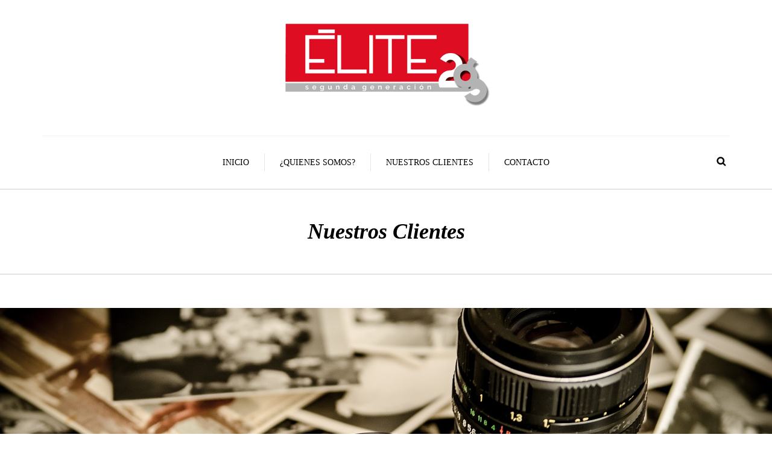

--- FILE ---
content_type: text/html; charset=UTF-8
request_url: https://elite2g.com/nuestros-clientes/
body_size: 15359
content:
<!DOCTYPE html>
<html lang="es">
<head>
<meta name="viewport" content="width=device-width, initial-scale=1.0, maximum-scale=1.0, user-scalable=no" />
<meta charset="UTF-8" />
<link rel="profile" href="http://gmpg.org/xfn/11" />
<link rel="pingback" href="https://elite2g.com/xmlrpc.php" />
<title>Nuestros Clientes &#8211; Elite2G</title>
<meta name='robots' content='max-image-preview:large' />
<link rel='dns-prefetch' href='//fonts.googleapis.com' />
<link rel="alternate" type="application/rss+xml" title="Elite2G &raquo; Feed" href="https://elite2g.com/feed/" />
<link rel="alternate" type="application/rss+xml" title="Elite2G &raquo; Feed de los comentarios" href="https://elite2g.com/comments/feed/" />
<link rel="alternate" title="oEmbed (JSON)" type="application/json+oembed" href="https://elite2g.com/wp-json/oembed/1.0/embed?url=https%3A%2F%2Felite2g.com%2Fnuestros-clientes%2F" />
<link rel="alternate" title="oEmbed (XML)" type="text/xml+oembed" href="https://elite2g.com/wp-json/oembed/1.0/embed?url=https%3A%2F%2Felite2g.com%2Fnuestros-clientes%2F&#038;format=xml" />
<style id='wp-img-auto-sizes-contain-inline-css' type='text/css'>
img:is([sizes=auto i],[sizes^="auto," i]){contain-intrinsic-size:3000px 1500px}
/*# sourceURL=wp-img-auto-sizes-contain-inline-css */
</style>

<style id='wp-emoji-styles-inline-css' type='text/css'>

	img.wp-smiley, img.emoji {
		display: inline !important;
		border: none !important;
		box-shadow: none !important;
		height: 1em !important;
		width: 1em !important;
		margin: 0 0.07em !important;
		vertical-align: -0.1em !important;
		background: none !important;
		padding: 0 !important;
	}
/*# sourceURL=wp-emoji-styles-inline-css */
</style>
<link rel='stylesheet' id='wp-block-library-css' href='https://elite2g.com/wp-includes/css/dist/block-library/style.min.css?ver=6.9' type='text/css' media='all' />
<link rel='stylesheet' id='wp-block-cover-css' href='https://elite2g.com/wp-includes/blocks/cover/style.min.css?ver=6.9' type='text/css' media='all' />
<style id='wp-block-gallery-inline-css' type='text/css'>
.blocks-gallery-grid:not(.has-nested-images),.wp-block-gallery:not(.has-nested-images){display:flex;flex-wrap:wrap;list-style-type:none;margin:0;padding:0}.blocks-gallery-grid:not(.has-nested-images) .blocks-gallery-image,.blocks-gallery-grid:not(.has-nested-images) .blocks-gallery-item,.wp-block-gallery:not(.has-nested-images) .blocks-gallery-image,.wp-block-gallery:not(.has-nested-images) .blocks-gallery-item{display:flex;flex-direction:column;flex-grow:1;justify-content:center;margin:0 1em 1em 0;position:relative;width:calc(50% - 1em)}.blocks-gallery-grid:not(.has-nested-images) .blocks-gallery-image:nth-of-type(2n),.blocks-gallery-grid:not(.has-nested-images) .blocks-gallery-item:nth-of-type(2n),.wp-block-gallery:not(.has-nested-images) .blocks-gallery-image:nth-of-type(2n),.wp-block-gallery:not(.has-nested-images) .blocks-gallery-item:nth-of-type(2n){margin-right:0}.blocks-gallery-grid:not(.has-nested-images) .blocks-gallery-image figure,.blocks-gallery-grid:not(.has-nested-images) .blocks-gallery-item figure,.wp-block-gallery:not(.has-nested-images) .blocks-gallery-image figure,.wp-block-gallery:not(.has-nested-images) .blocks-gallery-item figure{align-items:flex-end;display:flex;height:100%;justify-content:flex-start;margin:0}.blocks-gallery-grid:not(.has-nested-images) .blocks-gallery-image img,.blocks-gallery-grid:not(.has-nested-images) .blocks-gallery-item img,.wp-block-gallery:not(.has-nested-images) .blocks-gallery-image img,.wp-block-gallery:not(.has-nested-images) .blocks-gallery-item img{display:block;height:auto;max-width:100%;width:auto}.blocks-gallery-grid:not(.has-nested-images) .blocks-gallery-image figcaption,.blocks-gallery-grid:not(.has-nested-images) .blocks-gallery-item figcaption,.wp-block-gallery:not(.has-nested-images) .blocks-gallery-image figcaption,.wp-block-gallery:not(.has-nested-images) .blocks-gallery-item figcaption{background:linear-gradient(0deg,#000000b3,#0000004d 70%,#0000);bottom:0;box-sizing:border-box;color:#fff;font-size:.8em;margin:0;max-height:100%;overflow:auto;padding:3em .77em .7em;position:absolute;text-align:center;width:100%;z-index:2}.blocks-gallery-grid:not(.has-nested-images) .blocks-gallery-image figcaption img,.blocks-gallery-grid:not(.has-nested-images) .blocks-gallery-item figcaption img,.wp-block-gallery:not(.has-nested-images) .blocks-gallery-image figcaption img,.wp-block-gallery:not(.has-nested-images) .blocks-gallery-item figcaption img{display:inline}.blocks-gallery-grid:not(.has-nested-images) figcaption,.wp-block-gallery:not(.has-nested-images) figcaption{flex-grow:1}.blocks-gallery-grid:not(.has-nested-images).is-cropped .blocks-gallery-image a,.blocks-gallery-grid:not(.has-nested-images).is-cropped .blocks-gallery-image img,.blocks-gallery-grid:not(.has-nested-images).is-cropped .blocks-gallery-item a,.blocks-gallery-grid:not(.has-nested-images).is-cropped .blocks-gallery-item img,.wp-block-gallery:not(.has-nested-images).is-cropped .blocks-gallery-image a,.wp-block-gallery:not(.has-nested-images).is-cropped .blocks-gallery-image img,.wp-block-gallery:not(.has-nested-images).is-cropped .blocks-gallery-item a,.wp-block-gallery:not(.has-nested-images).is-cropped .blocks-gallery-item img{flex:1;height:100%;object-fit:cover;width:100%}.blocks-gallery-grid:not(.has-nested-images).columns-1 .blocks-gallery-image,.blocks-gallery-grid:not(.has-nested-images).columns-1 .blocks-gallery-item,.wp-block-gallery:not(.has-nested-images).columns-1 .blocks-gallery-image,.wp-block-gallery:not(.has-nested-images).columns-1 .blocks-gallery-item{margin-right:0;width:100%}@media (min-width:600px){.blocks-gallery-grid:not(.has-nested-images).columns-3 .blocks-gallery-image,.blocks-gallery-grid:not(.has-nested-images).columns-3 .blocks-gallery-item,.wp-block-gallery:not(.has-nested-images).columns-3 .blocks-gallery-image,.wp-block-gallery:not(.has-nested-images).columns-3 .blocks-gallery-item{margin-right:1em;width:calc(33.33333% - .66667em)}.blocks-gallery-grid:not(.has-nested-images).columns-4 .blocks-gallery-image,.blocks-gallery-grid:not(.has-nested-images).columns-4 .blocks-gallery-item,.wp-block-gallery:not(.has-nested-images).columns-4 .blocks-gallery-image,.wp-block-gallery:not(.has-nested-images).columns-4 .blocks-gallery-item{margin-right:1em;width:calc(25% - .75em)}.blocks-gallery-grid:not(.has-nested-images).columns-5 .blocks-gallery-image,.blocks-gallery-grid:not(.has-nested-images).columns-5 .blocks-gallery-item,.wp-block-gallery:not(.has-nested-images).columns-5 .blocks-gallery-image,.wp-block-gallery:not(.has-nested-images).columns-5 .blocks-gallery-item{margin-right:1em;width:calc(20% - .8em)}.blocks-gallery-grid:not(.has-nested-images).columns-6 .blocks-gallery-image,.blocks-gallery-grid:not(.has-nested-images).columns-6 .blocks-gallery-item,.wp-block-gallery:not(.has-nested-images).columns-6 .blocks-gallery-image,.wp-block-gallery:not(.has-nested-images).columns-6 .blocks-gallery-item{margin-right:1em;width:calc(16.66667% - .83333em)}.blocks-gallery-grid:not(.has-nested-images).columns-7 .blocks-gallery-image,.blocks-gallery-grid:not(.has-nested-images).columns-7 .blocks-gallery-item,.wp-block-gallery:not(.has-nested-images).columns-7 .blocks-gallery-image,.wp-block-gallery:not(.has-nested-images).columns-7 .blocks-gallery-item{margin-right:1em;width:calc(14.28571% - .85714em)}.blocks-gallery-grid:not(.has-nested-images).columns-8 .blocks-gallery-image,.blocks-gallery-grid:not(.has-nested-images).columns-8 .blocks-gallery-item,.wp-block-gallery:not(.has-nested-images).columns-8 .blocks-gallery-image,.wp-block-gallery:not(.has-nested-images).columns-8 .blocks-gallery-item{margin-right:1em;width:calc(12.5% - .875em)}.blocks-gallery-grid:not(.has-nested-images).columns-1 .blocks-gallery-image:nth-of-type(1n),.blocks-gallery-grid:not(.has-nested-images).columns-1 .blocks-gallery-item:nth-of-type(1n),.blocks-gallery-grid:not(.has-nested-images).columns-2 .blocks-gallery-image:nth-of-type(2n),.blocks-gallery-grid:not(.has-nested-images).columns-2 .blocks-gallery-item:nth-of-type(2n),.blocks-gallery-grid:not(.has-nested-images).columns-3 .blocks-gallery-image:nth-of-type(3n),.blocks-gallery-grid:not(.has-nested-images).columns-3 .blocks-gallery-item:nth-of-type(3n),.blocks-gallery-grid:not(.has-nested-images).columns-4 .blocks-gallery-image:nth-of-type(4n),.blocks-gallery-grid:not(.has-nested-images).columns-4 .blocks-gallery-item:nth-of-type(4n),.blocks-gallery-grid:not(.has-nested-images).columns-5 .blocks-gallery-image:nth-of-type(5n),.blocks-gallery-grid:not(.has-nested-images).columns-5 .blocks-gallery-item:nth-of-type(5n),.blocks-gallery-grid:not(.has-nested-images).columns-6 .blocks-gallery-image:nth-of-type(6n),.blocks-gallery-grid:not(.has-nested-images).columns-6 .blocks-gallery-item:nth-of-type(6n),.blocks-gallery-grid:not(.has-nested-images).columns-7 .blocks-gallery-image:nth-of-type(7n),.blocks-gallery-grid:not(.has-nested-images).columns-7 .blocks-gallery-item:nth-of-type(7n),.blocks-gallery-grid:not(.has-nested-images).columns-8 .blocks-gallery-image:nth-of-type(8n),.blocks-gallery-grid:not(.has-nested-images).columns-8 .blocks-gallery-item:nth-of-type(8n),.wp-block-gallery:not(.has-nested-images).columns-1 .blocks-gallery-image:nth-of-type(1n),.wp-block-gallery:not(.has-nested-images).columns-1 .blocks-gallery-item:nth-of-type(1n),.wp-block-gallery:not(.has-nested-images).columns-2 .blocks-gallery-image:nth-of-type(2n),.wp-block-gallery:not(.has-nested-images).columns-2 .blocks-gallery-item:nth-of-type(2n),.wp-block-gallery:not(.has-nested-images).columns-3 .blocks-gallery-image:nth-of-type(3n),.wp-block-gallery:not(.has-nested-images).columns-3 .blocks-gallery-item:nth-of-type(3n),.wp-block-gallery:not(.has-nested-images).columns-4 .blocks-gallery-image:nth-of-type(4n),.wp-block-gallery:not(.has-nested-images).columns-4 .blocks-gallery-item:nth-of-type(4n),.wp-block-gallery:not(.has-nested-images).columns-5 .blocks-gallery-image:nth-of-type(5n),.wp-block-gallery:not(.has-nested-images).columns-5 .blocks-gallery-item:nth-of-type(5n),.wp-block-gallery:not(.has-nested-images).columns-6 .blocks-gallery-image:nth-of-type(6n),.wp-block-gallery:not(.has-nested-images).columns-6 .blocks-gallery-item:nth-of-type(6n),.wp-block-gallery:not(.has-nested-images).columns-7 .blocks-gallery-image:nth-of-type(7n),.wp-block-gallery:not(.has-nested-images).columns-7 .blocks-gallery-item:nth-of-type(7n),.wp-block-gallery:not(.has-nested-images).columns-8 .blocks-gallery-image:nth-of-type(8n),.wp-block-gallery:not(.has-nested-images).columns-8 .blocks-gallery-item:nth-of-type(8n){margin-right:0}}.blocks-gallery-grid:not(.has-nested-images) .blocks-gallery-image:last-child,.blocks-gallery-grid:not(.has-nested-images) .blocks-gallery-item:last-child,.wp-block-gallery:not(.has-nested-images) .blocks-gallery-image:last-child,.wp-block-gallery:not(.has-nested-images) .blocks-gallery-item:last-child{margin-right:0}.blocks-gallery-grid:not(.has-nested-images).alignleft,.blocks-gallery-grid:not(.has-nested-images).alignright,.wp-block-gallery:not(.has-nested-images).alignleft,.wp-block-gallery:not(.has-nested-images).alignright{max-width:420px;width:100%}.blocks-gallery-grid:not(.has-nested-images).aligncenter .blocks-gallery-item figure,.wp-block-gallery:not(.has-nested-images).aligncenter .blocks-gallery-item figure{justify-content:center}.wp-block-gallery:not(.is-cropped) .blocks-gallery-item{align-self:flex-start}figure.wp-block-gallery.has-nested-images{align-items:normal}.wp-block-gallery.has-nested-images figure.wp-block-image:not(#individual-image){margin:0;width:calc(50% - var(--wp--style--unstable-gallery-gap, 16px)/2)}.wp-block-gallery.has-nested-images figure.wp-block-image{box-sizing:border-box;display:flex;flex-direction:column;flex-grow:1;justify-content:center;max-width:100%;position:relative}.wp-block-gallery.has-nested-images figure.wp-block-image>a,.wp-block-gallery.has-nested-images figure.wp-block-image>div{flex-direction:column;flex-grow:1;margin:0}.wp-block-gallery.has-nested-images figure.wp-block-image img{display:block;height:auto;max-width:100%!important;width:auto}.wp-block-gallery.has-nested-images figure.wp-block-image figcaption,.wp-block-gallery.has-nested-images figure.wp-block-image:has(figcaption):before{bottom:0;left:0;max-height:100%;position:absolute;right:0}.wp-block-gallery.has-nested-images figure.wp-block-image:has(figcaption):before{backdrop-filter:blur(3px);content:"";height:100%;-webkit-mask-image:linear-gradient(0deg,#000 20%,#0000);mask-image:linear-gradient(0deg,#000 20%,#0000);max-height:40%;pointer-events:none}.wp-block-gallery.has-nested-images figure.wp-block-image figcaption{box-sizing:border-box;color:#fff;font-size:13px;margin:0;overflow:auto;padding:1em;text-align:center;text-shadow:0 0 1.5px #000}.wp-block-gallery.has-nested-images figure.wp-block-image figcaption::-webkit-scrollbar{height:12px;width:12px}.wp-block-gallery.has-nested-images figure.wp-block-image figcaption::-webkit-scrollbar-track{background-color:initial}.wp-block-gallery.has-nested-images figure.wp-block-image figcaption::-webkit-scrollbar-thumb{background-clip:padding-box;background-color:initial;border:3px solid #0000;border-radius:8px}.wp-block-gallery.has-nested-images figure.wp-block-image figcaption:focus-within::-webkit-scrollbar-thumb,.wp-block-gallery.has-nested-images figure.wp-block-image figcaption:focus::-webkit-scrollbar-thumb,.wp-block-gallery.has-nested-images figure.wp-block-image figcaption:hover::-webkit-scrollbar-thumb{background-color:#fffc}.wp-block-gallery.has-nested-images figure.wp-block-image figcaption{scrollbar-color:#0000 #0000;scrollbar-gutter:stable both-edges;scrollbar-width:thin}.wp-block-gallery.has-nested-images figure.wp-block-image figcaption:focus,.wp-block-gallery.has-nested-images figure.wp-block-image figcaption:focus-within,.wp-block-gallery.has-nested-images figure.wp-block-image figcaption:hover{scrollbar-color:#fffc #0000}.wp-block-gallery.has-nested-images figure.wp-block-image figcaption{will-change:transform}@media (hover:none){.wp-block-gallery.has-nested-images figure.wp-block-image figcaption{scrollbar-color:#fffc #0000}}.wp-block-gallery.has-nested-images figure.wp-block-image figcaption{background:linear-gradient(0deg,#0006,#0000)}.wp-block-gallery.has-nested-images figure.wp-block-image figcaption img{display:inline}.wp-block-gallery.has-nested-images figure.wp-block-image figcaption a{color:inherit}.wp-block-gallery.has-nested-images figure.wp-block-image.has-custom-border img{box-sizing:border-box}.wp-block-gallery.has-nested-images figure.wp-block-image.has-custom-border>a,.wp-block-gallery.has-nested-images figure.wp-block-image.has-custom-border>div,.wp-block-gallery.has-nested-images figure.wp-block-image.is-style-rounded>a,.wp-block-gallery.has-nested-images figure.wp-block-image.is-style-rounded>div{flex:1 1 auto}.wp-block-gallery.has-nested-images figure.wp-block-image.has-custom-border figcaption,.wp-block-gallery.has-nested-images figure.wp-block-image.is-style-rounded figcaption{background:none;color:inherit;flex:initial;margin:0;padding:10px 10px 9px;position:relative;text-shadow:none}.wp-block-gallery.has-nested-images figure.wp-block-image.has-custom-border:before,.wp-block-gallery.has-nested-images figure.wp-block-image.is-style-rounded:before{content:none}.wp-block-gallery.has-nested-images figcaption{flex-basis:100%;flex-grow:1;text-align:center}.wp-block-gallery.has-nested-images:not(.is-cropped) figure.wp-block-image:not(#individual-image){margin-bottom:auto;margin-top:0}.wp-block-gallery.has-nested-images.is-cropped figure.wp-block-image:not(#individual-image){align-self:inherit}.wp-block-gallery.has-nested-images.is-cropped figure.wp-block-image:not(#individual-image)>a,.wp-block-gallery.has-nested-images.is-cropped figure.wp-block-image:not(#individual-image)>div:not(.components-drop-zone){display:flex}.wp-block-gallery.has-nested-images.is-cropped figure.wp-block-image:not(#individual-image) a,.wp-block-gallery.has-nested-images.is-cropped figure.wp-block-image:not(#individual-image) img{flex:1 0 0%;height:100%;object-fit:cover;width:100%}.wp-block-gallery.has-nested-images.columns-1 figure.wp-block-image:not(#individual-image){width:100%}@media (min-width:600px){.wp-block-gallery.has-nested-images.columns-3 figure.wp-block-image:not(#individual-image){width:calc(33.33333% - var(--wp--style--unstable-gallery-gap, 16px)*.66667)}.wp-block-gallery.has-nested-images.columns-4 figure.wp-block-image:not(#individual-image){width:calc(25% - var(--wp--style--unstable-gallery-gap, 16px)*.75)}.wp-block-gallery.has-nested-images.columns-5 figure.wp-block-image:not(#individual-image){width:calc(20% - var(--wp--style--unstable-gallery-gap, 16px)*.8)}.wp-block-gallery.has-nested-images.columns-6 figure.wp-block-image:not(#individual-image){width:calc(16.66667% - var(--wp--style--unstable-gallery-gap, 16px)*.83333)}.wp-block-gallery.has-nested-images.columns-7 figure.wp-block-image:not(#individual-image){width:calc(14.28571% - var(--wp--style--unstable-gallery-gap, 16px)*.85714)}.wp-block-gallery.has-nested-images.columns-8 figure.wp-block-image:not(#individual-image){width:calc(12.5% - var(--wp--style--unstable-gallery-gap, 16px)*.875)}.wp-block-gallery.has-nested-images.columns-default figure.wp-block-image:not(#individual-image){width:calc(33.33% - var(--wp--style--unstable-gallery-gap, 16px)*.66667)}.wp-block-gallery.has-nested-images.columns-default figure.wp-block-image:not(#individual-image):first-child:nth-last-child(2),.wp-block-gallery.has-nested-images.columns-default figure.wp-block-image:not(#individual-image):first-child:nth-last-child(2)~figure.wp-block-image:not(#individual-image){width:calc(50% - var(--wp--style--unstable-gallery-gap, 16px)*.5)}.wp-block-gallery.has-nested-images.columns-default figure.wp-block-image:not(#individual-image):first-child:last-child{width:100%}}.wp-block-gallery.has-nested-images.alignleft,.wp-block-gallery.has-nested-images.alignright{max-width:420px;width:100%}.wp-block-gallery.has-nested-images.aligncenter{justify-content:center}
/*# sourceURL=https://elite2g.com/wp-includes/blocks/gallery/style.min.css */
</style>
<style id='wp-block-image-inline-css' type='text/css'>
.wp-block-image>a,.wp-block-image>figure>a{display:inline-block}.wp-block-image img{box-sizing:border-box;height:auto;max-width:100%;vertical-align:bottom}@media not (prefers-reduced-motion){.wp-block-image img.hide{visibility:hidden}.wp-block-image img.show{animation:show-content-image .4s}}.wp-block-image[style*=border-radius] img,.wp-block-image[style*=border-radius]>a{border-radius:inherit}.wp-block-image.has-custom-border img{box-sizing:border-box}.wp-block-image.aligncenter{text-align:center}.wp-block-image.alignfull>a,.wp-block-image.alignwide>a{width:100%}.wp-block-image.alignfull img,.wp-block-image.alignwide img{height:auto;width:100%}.wp-block-image .aligncenter,.wp-block-image .alignleft,.wp-block-image .alignright,.wp-block-image.aligncenter,.wp-block-image.alignleft,.wp-block-image.alignright{display:table}.wp-block-image .aligncenter>figcaption,.wp-block-image .alignleft>figcaption,.wp-block-image .alignright>figcaption,.wp-block-image.aligncenter>figcaption,.wp-block-image.alignleft>figcaption,.wp-block-image.alignright>figcaption{caption-side:bottom;display:table-caption}.wp-block-image .alignleft{float:left;margin:.5em 1em .5em 0}.wp-block-image .alignright{float:right;margin:.5em 0 .5em 1em}.wp-block-image .aligncenter{margin-left:auto;margin-right:auto}.wp-block-image :where(figcaption){margin-bottom:1em;margin-top:.5em}.wp-block-image.is-style-circle-mask img{border-radius:9999px}@supports ((-webkit-mask-image:none) or (mask-image:none)) or (-webkit-mask-image:none){.wp-block-image.is-style-circle-mask img{border-radius:0;-webkit-mask-image:url('data:image/svg+xml;utf8,<svg viewBox="0 0 100 100" xmlns="http://www.w3.org/2000/svg"><circle cx="50" cy="50" r="50"/></svg>');mask-image:url('data:image/svg+xml;utf8,<svg viewBox="0 0 100 100" xmlns="http://www.w3.org/2000/svg"><circle cx="50" cy="50" r="50"/></svg>');mask-mode:alpha;-webkit-mask-position:center;mask-position:center;-webkit-mask-repeat:no-repeat;mask-repeat:no-repeat;-webkit-mask-size:contain;mask-size:contain}}:root :where(.wp-block-image.is-style-rounded img,.wp-block-image .is-style-rounded img){border-radius:9999px}.wp-block-image figure{margin:0}.wp-lightbox-container{display:flex;flex-direction:column;position:relative}.wp-lightbox-container img{cursor:zoom-in}.wp-lightbox-container img:hover+button{opacity:1}.wp-lightbox-container button{align-items:center;backdrop-filter:blur(16px) saturate(180%);background-color:#5a5a5a40;border:none;border-radius:4px;cursor:zoom-in;display:flex;height:20px;justify-content:center;opacity:0;padding:0;position:absolute;right:16px;text-align:center;top:16px;width:20px;z-index:100}@media not (prefers-reduced-motion){.wp-lightbox-container button{transition:opacity .2s ease}}.wp-lightbox-container button:focus-visible{outline:3px auto #5a5a5a40;outline:3px auto -webkit-focus-ring-color;outline-offset:3px}.wp-lightbox-container button:hover{cursor:pointer;opacity:1}.wp-lightbox-container button:focus{opacity:1}.wp-lightbox-container button:focus,.wp-lightbox-container button:hover,.wp-lightbox-container button:not(:hover):not(:active):not(.has-background){background-color:#5a5a5a40;border:none}.wp-lightbox-overlay{box-sizing:border-box;cursor:zoom-out;height:100vh;left:0;overflow:hidden;position:fixed;top:0;visibility:hidden;width:100%;z-index:100000}.wp-lightbox-overlay .close-button{align-items:center;cursor:pointer;display:flex;justify-content:center;min-height:40px;min-width:40px;padding:0;position:absolute;right:calc(env(safe-area-inset-right) + 16px);top:calc(env(safe-area-inset-top) + 16px);z-index:5000000}.wp-lightbox-overlay .close-button:focus,.wp-lightbox-overlay .close-button:hover,.wp-lightbox-overlay .close-button:not(:hover):not(:active):not(.has-background){background:none;border:none}.wp-lightbox-overlay .lightbox-image-container{height:var(--wp--lightbox-container-height);left:50%;overflow:hidden;position:absolute;top:50%;transform:translate(-50%,-50%);transform-origin:top left;width:var(--wp--lightbox-container-width);z-index:9999999999}.wp-lightbox-overlay .wp-block-image{align-items:center;box-sizing:border-box;display:flex;height:100%;justify-content:center;margin:0;position:relative;transform-origin:0 0;width:100%;z-index:3000000}.wp-lightbox-overlay .wp-block-image img{height:var(--wp--lightbox-image-height);min-height:var(--wp--lightbox-image-height);min-width:var(--wp--lightbox-image-width);width:var(--wp--lightbox-image-width)}.wp-lightbox-overlay .wp-block-image figcaption{display:none}.wp-lightbox-overlay button{background:none;border:none}.wp-lightbox-overlay .scrim{background-color:#fff;height:100%;opacity:.9;position:absolute;width:100%;z-index:2000000}.wp-lightbox-overlay.active{visibility:visible}@media not (prefers-reduced-motion){.wp-lightbox-overlay.active{animation:turn-on-visibility .25s both}.wp-lightbox-overlay.active img{animation:turn-on-visibility .35s both}.wp-lightbox-overlay.show-closing-animation:not(.active){animation:turn-off-visibility .35s both}.wp-lightbox-overlay.show-closing-animation:not(.active) img{animation:turn-off-visibility .25s both}.wp-lightbox-overlay.zoom.active{animation:none;opacity:1;visibility:visible}.wp-lightbox-overlay.zoom.active .lightbox-image-container{animation:lightbox-zoom-in .4s}.wp-lightbox-overlay.zoom.active .lightbox-image-container img{animation:none}.wp-lightbox-overlay.zoom.active .scrim{animation:turn-on-visibility .4s forwards}.wp-lightbox-overlay.zoom.show-closing-animation:not(.active){animation:none}.wp-lightbox-overlay.zoom.show-closing-animation:not(.active) .lightbox-image-container{animation:lightbox-zoom-out .4s}.wp-lightbox-overlay.zoom.show-closing-animation:not(.active) .lightbox-image-container img{animation:none}.wp-lightbox-overlay.zoom.show-closing-animation:not(.active) .scrim{animation:turn-off-visibility .4s forwards}}@keyframes show-content-image{0%{visibility:hidden}99%{visibility:hidden}to{visibility:visible}}@keyframes turn-on-visibility{0%{opacity:0}to{opacity:1}}@keyframes turn-off-visibility{0%{opacity:1;visibility:visible}99%{opacity:0;visibility:visible}to{opacity:0;visibility:hidden}}@keyframes lightbox-zoom-in{0%{transform:translate(calc((-100vw + var(--wp--lightbox-scrollbar-width))/2 + var(--wp--lightbox-initial-left-position)),calc(-50vh + var(--wp--lightbox-initial-top-position))) scale(var(--wp--lightbox-scale))}to{transform:translate(-50%,-50%) scale(1)}}@keyframes lightbox-zoom-out{0%{transform:translate(-50%,-50%) scale(1);visibility:visible}99%{visibility:visible}to{transform:translate(calc((-100vw + var(--wp--lightbox-scrollbar-width))/2 + var(--wp--lightbox-initial-left-position)),calc(-50vh + var(--wp--lightbox-initial-top-position))) scale(var(--wp--lightbox-scale));visibility:hidden}}
/*# sourceURL=https://elite2g.com/wp-includes/blocks/image/style.min.css */
</style>
<style id='wp-block-paragraph-inline-css' type='text/css'>
.is-small-text{font-size:.875em}.is-regular-text{font-size:1em}.is-large-text{font-size:2.25em}.is-larger-text{font-size:3em}.has-drop-cap:not(:focus):first-letter{float:left;font-size:8.4em;font-style:normal;font-weight:100;line-height:.68;margin:.05em .1em 0 0;text-transform:uppercase}body.rtl .has-drop-cap:not(:focus):first-letter{float:none;margin-left:.1em}p.has-drop-cap.has-background{overflow:hidden}:root :where(p.has-background){padding:1.25em 2.375em}:where(p.has-text-color:not(.has-link-color)) a{color:inherit}p.has-text-align-left[style*="writing-mode:vertical-lr"],p.has-text-align-right[style*="writing-mode:vertical-rl"]{rotate:180deg}
/*# sourceURL=https://elite2g.com/wp-includes/blocks/paragraph/style.min.css */
</style>
<style id='wp-block-spacer-inline-css' type='text/css'>
.wp-block-spacer{clear:both}
/*# sourceURL=https://elite2g.com/wp-includes/blocks/spacer/style.min.css */
</style>
<style id='global-styles-inline-css' type='text/css'>
:root{--wp--preset--aspect-ratio--square: 1;--wp--preset--aspect-ratio--4-3: 4/3;--wp--preset--aspect-ratio--3-4: 3/4;--wp--preset--aspect-ratio--3-2: 3/2;--wp--preset--aspect-ratio--2-3: 2/3;--wp--preset--aspect-ratio--16-9: 16/9;--wp--preset--aspect-ratio--9-16: 9/16;--wp--preset--color--black: #000000;--wp--preset--color--cyan-bluish-gray: #abb8c3;--wp--preset--color--white: #ffffff;--wp--preset--color--pale-pink: #f78da7;--wp--preset--color--vivid-red: #cf2e2e;--wp--preset--color--luminous-vivid-orange: #ff6900;--wp--preset--color--luminous-vivid-amber: #fcb900;--wp--preset--color--light-green-cyan: #7bdcb5;--wp--preset--color--vivid-green-cyan: #00d084;--wp--preset--color--pale-cyan-blue: #8ed1fc;--wp--preset--color--vivid-cyan-blue: #0693e3;--wp--preset--color--vivid-purple: #9b51e0;--wp--preset--gradient--vivid-cyan-blue-to-vivid-purple: linear-gradient(135deg,rgb(6,147,227) 0%,rgb(155,81,224) 100%);--wp--preset--gradient--light-green-cyan-to-vivid-green-cyan: linear-gradient(135deg,rgb(122,220,180) 0%,rgb(0,208,130) 100%);--wp--preset--gradient--luminous-vivid-amber-to-luminous-vivid-orange: linear-gradient(135deg,rgb(252,185,0) 0%,rgb(255,105,0) 100%);--wp--preset--gradient--luminous-vivid-orange-to-vivid-red: linear-gradient(135deg,rgb(255,105,0) 0%,rgb(207,46,46) 100%);--wp--preset--gradient--very-light-gray-to-cyan-bluish-gray: linear-gradient(135deg,rgb(238,238,238) 0%,rgb(169,184,195) 100%);--wp--preset--gradient--cool-to-warm-spectrum: linear-gradient(135deg,rgb(74,234,220) 0%,rgb(151,120,209) 20%,rgb(207,42,186) 40%,rgb(238,44,130) 60%,rgb(251,105,98) 80%,rgb(254,248,76) 100%);--wp--preset--gradient--blush-light-purple: linear-gradient(135deg,rgb(255,206,236) 0%,rgb(152,150,240) 100%);--wp--preset--gradient--blush-bordeaux: linear-gradient(135deg,rgb(254,205,165) 0%,rgb(254,45,45) 50%,rgb(107,0,62) 100%);--wp--preset--gradient--luminous-dusk: linear-gradient(135deg,rgb(255,203,112) 0%,rgb(199,81,192) 50%,rgb(65,88,208) 100%);--wp--preset--gradient--pale-ocean: linear-gradient(135deg,rgb(255,245,203) 0%,rgb(182,227,212) 50%,rgb(51,167,181) 100%);--wp--preset--gradient--electric-grass: linear-gradient(135deg,rgb(202,248,128) 0%,rgb(113,206,126) 100%);--wp--preset--gradient--midnight: linear-gradient(135deg,rgb(2,3,129) 0%,rgb(40,116,252) 100%);--wp--preset--font-size--small: 13px;--wp--preset--font-size--medium: 20px;--wp--preset--font-size--large: 36px;--wp--preset--font-size--x-large: 42px;--wp--preset--spacing--20: 0.44rem;--wp--preset--spacing--30: 0.67rem;--wp--preset--spacing--40: 1rem;--wp--preset--spacing--50: 1.5rem;--wp--preset--spacing--60: 2.25rem;--wp--preset--spacing--70: 3.38rem;--wp--preset--spacing--80: 5.06rem;--wp--preset--shadow--natural: 6px 6px 9px rgba(0, 0, 0, 0.2);--wp--preset--shadow--deep: 12px 12px 50px rgba(0, 0, 0, 0.4);--wp--preset--shadow--sharp: 6px 6px 0px rgba(0, 0, 0, 0.2);--wp--preset--shadow--outlined: 6px 6px 0px -3px rgb(255, 255, 255), 6px 6px rgb(0, 0, 0);--wp--preset--shadow--crisp: 6px 6px 0px rgb(0, 0, 0);}:where(.is-layout-flex){gap: 0.5em;}:where(.is-layout-grid){gap: 0.5em;}body .is-layout-flex{display: flex;}.is-layout-flex{flex-wrap: wrap;align-items: center;}.is-layout-flex > :is(*, div){margin: 0;}body .is-layout-grid{display: grid;}.is-layout-grid > :is(*, div){margin: 0;}:where(.wp-block-columns.is-layout-flex){gap: 2em;}:where(.wp-block-columns.is-layout-grid){gap: 2em;}:where(.wp-block-post-template.is-layout-flex){gap: 1.25em;}:where(.wp-block-post-template.is-layout-grid){gap: 1.25em;}.has-black-color{color: var(--wp--preset--color--black) !important;}.has-cyan-bluish-gray-color{color: var(--wp--preset--color--cyan-bluish-gray) !important;}.has-white-color{color: var(--wp--preset--color--white) !important;}.has-pale-pink-color{color: var(--wp--preset--color--pale-pink) !important;}.has-vivid-red-color{color: var(--wp--preset--color--vivid-red) !important;}.has-luminous-vivid-orange-color{color: var(--wp--preset--color--luminous-vivid-orange) !important;}.has-luminous-vivid-amber-color{color: var(--wp--preset--color--luminous-vivid-amber) !important;}.has-light-green-cyan-color{color: var(--wp--preset--color--light-green-cyan) !important;}.has-vivid-green-cyan-color{color: var(--wp--preset--color--vivid-green-cyan) !important;}.has-pale-cyan-blue-color{color: var(--wp--preset--color--pale-cyan-blue) !important;}.has-vivid-cyan-blue-color{color: var(--wp--preset--color--vivid-cyan-blue) !important;}.has-vivid-purple-color{color: var(--wp--preset--color--vivid-purple) !important;}.has-black-background-color{background-color: var(--wp--preset--color--black) !important;}.has-cyan-bluish-gray-background-color{background-color: var(--wp--preset--color--cyan-bluish-gray) !important;}.has-white-background-color{background-color: var(--wp--preset--color--white) !important;}.has-pale-pink-background-color{background-color: var(--wp--preset--color--pale-pink) !important;}.has-vivid-red-background-color{background-color: var(--wp--preset--color--vivid-red) !important;}.has-luminous-vivid-orange-background-color{background-color: var(--wp--preset--color--luminous-vivid-orange) !important;}.has-luminous-vivid-amber-background-color{background-color: var(--wp--preset--color--luminous-vivid-amber) !important;}.has-light-green-cyan-background-color{background-color: var(--wp--preset--color--light-green-cyan) !important;}.has-vivid-green-cyan-background-color{background-color: var(--wp--preset--color--vivid-green-cyan) !important;}.has-pale-cyan-blue-background-color{background-color: var(--wp--preset--color--pale-cyan-blue) !important;}.has-vivid-cyan-blue-background-color{background-color: var(--wp--preset--color--vivid-cyan-blue) !important;}.has-vivid-purple-background-color{background-color: var(--wp--preset--color--vivid-purple) !important;}.has-black-border-color{border-color: var(--wp--preset--color--black) !important;}.has-cyan-bluish-gray-border-color{border-color: var(--wp--preset--color--cyan-bluish-gray) !important;}.has-white-border-color{border-color: var(--wp--preset--color--white) !important;}.has-pale-pink-border-color{border-color: var(--wp--preset--color--pale-pink) !important;}.has-vivid-red-border-color{border-color: var(--wp--preset--color--vivid-red) !important;}.has-luminous-vivid-orange-border-color{border-color: var(--wp--preset--color--luminous-vivid-orange) !important;}.has-luminous-vivid-amber-border-color{border-color: var(--wp--preset--color--luminous-vivid-amber) !important;}.has-light-green-cyan-border-color{border-color: var(--wp--preset--color--light-green-cyan) !important;}.has-vivid-green-cyan-border-color{border-color: var(--wp--preset--color--vivid-green-cyan) !important;}.has-pale-cyan-blue-border-color{border-color: var(--wp--preset--color--pale-cyan-blue) !important;}.has-vivid-cyan-blue-border-color{border-color: var(--wp--preset--color--vivid-cyan-blue) !important;}.has-vivid-purple-border-color{border-color: var(--wp--preset--color--vivid-purple) !important;}.has-vivid-cyan-blue-to-vivid-purple-gradient-background{background: var(--wp--preset--gradient--vivid-cyan-blue-to-vivid-purple) !important;}.has-light-green-cyan-to-vivid-green-cyan-gradient-background{background: var(--wp--preset--gradient--light-green-cyan-to-vivid-green-cyan) !important;}.has-luminous-vivid-amber-to-luminous-vivid-orange-gradient-background{background: var(--wp--preset--gradient--luminous-vivid-amber-to-luminous-vivid-orange) !important;}.has-luminous-vivid-orange-to-vivid-red-gradient-background{background: var(--wp--preset--gradient--luminous-vivid-orange-to-vivid-red) !important;}.has-very-light-gray-to-cyan-bluish-gray-gradient-background{background: var(--wp--preset--gradient--very-light-gray-to-cyan-bluish-gray) !important;}.has-cool-to-warm-spectrum-gradient-background{background: var(--wp--preset--gradient--cool-to-warm-spectrum) !important;}.has-blush-light-purple-gradient-background{background: var(--wp--preset--gradient--blush-light-purple) !important;}.has-blush-bordeaux-gradient-background{background: var(--wp--preset--gradient--blush-bordeaux) !important;}.has-luminous-dusk-gradient-background{background: var(--wp--preset--gradient--luminous-dusk) !important;}.has-pale-ocean-gradient-background{background: var(--wp--preset--gradient--pale-ocean) !important;}.has-electric-grass-gradient-background{background: var(--wp--preset--gradient--electric-grass) !important;}.has-midnight-gradient-background{background: var(--wp--preset--gradient--midnight) !important;}.has-small-font-size{font-size: var(--wp--preset--font-size--small) !important;}.has-medium-font-size{font-size: var(--wp--preset--font-size--medium) !important;}.has-large-font-size{font-size: var(--wp--preset--font-size--large) !important;}.has-x-large-font-size{font-size: var(--wp--preset--font-size--x-large) !important;}
/*# sourceURL=global-styles-inline-css */
</style>
<style id='core-block-supports-inline-css' type='text/css'>
.wp-block-gallery.wp-block-gallery-1{--wp--style--unstable-gallery-gap:var( --wp--style--gallery-gap-default, var( --gallery-block--gutter-size, var( --wp--style--block-gap, 0.5em ) ) );gap:var( --wp--style--gallery-gap-default, var( --gallery-block--gutter-size, var( --wp--style--block-gap, 0.5em ) ) );}
/*# sourceURL=core-block-supports-inline-css */
</style>

<style id='classic-theme-styles-inline-css' type='text/css'>
/*! This file is auto-generated */
.wp-block-button__link{color:#fff;background-color:#32373c;border-radius:9999px;box-shadow:none;text-decoration:none;padding:calc(.667em + 2px) calc(1.333em + 2px);font-size:1.125em}.wp-block-file__button{background:#32373c;color:#fff;text-decoration:none}
/*# sourceURL=/wp-includes/css/classic-themes.min.css */
</style>
<link rel='stylesheet' id='contact-form-7-css' href='https://elite2g.com/wp-content/plugins/contact-form-7/includes/css/styles.css?ver=6.1.4' type='text/css' media='all' />
<link rel='stylesheet' id='bootstrap-css' href='https://elite2g.com/wp-content/themes/camille/css/bootstrap.css?ver=6.9' type='text/css' media='all' />
<link rel='stylesheet' id='camille-fonts-css' href='//fonts.googleapis.com/css?family=%3A400%2C400italic%2C700%2C700italic%7C%3A400%2C400italic%2C700%2C700italic&#038;ver=1.0' type='text/css' media='all' />
<link rel='stylesheet' id='owl-main-css' href='https://elite2g.com/wp-content/themes/camille/js/owl-carousel/owl.carousel.css?ver=6.9' type='text/css' media='all' />
<link rel='stylesheet' id='camille-stylesheet-css' href='https://elite2g.com/wp-content/themes/camille/style.css?ver=1.0.2' type='text/css' media='all' />
<link rel='stylesheet' id='camille-responsive-css' href='https://elite2g.com/wp-content/themes/camille/responsive.css?ver=all' type='text/css' media='all' />
<link rel='stylesheet' id='camille-animations-css' href='https://elite2g.com/wp-content/themes/camille/css/animations.css?ver=6.9' type='text/css' media='all' />
<link rel='stylesheet' id='font-awesome-css' href='https://elite2g.com/wp-content/themes/camille/css/font-awesome.css?ver=6.9' type='text/css' media='all' />
<link rel='stylesheet' id='camille-select2-css' href='https://elite2g.com/wp-content/themes/camille/js/select2/select2.css?ver=6.9' type='text/css' media='all' />
<link rel='stylesheet' id='offcanvasmenu-css' href='https://elite2g.com/wp-content/themes/camille/css/offcanvasmenu.css?ver=6.9' type='text/css' media='all' />
<link rel='stylesheet' id='nanoscroller-css' href='https://elite2g.com/wp-content/themes/camille/css/nanoscroller.css?ver=6.9' type='text/css' media='all' />
<link rel='stylesheet' id='swiper-css' href='https://elite2g.com/wp-content/themes/camille/css/idangerous.swiper.css?ver=6.9' type='text/css' media='all' />
<link rel='stylesheet' id='dashicons-css' href='https://elite2g.com/wp-includes/css/dashicons.min.css?ver=6.9' type='text/css' media='all' />
<link rel='stylesheet' id='thickbox-css' href='https://elite2g.com/wp-includes/js/thickbox/thickbox.css?ver=6.9' type='text/css' media='all' />
<link rel='stylesheet' id='wp-pagenavi-css' href='https://elite2g.com/wp-content/plugins/wp-pagenavi/pagenavi-css.css?ver=2.70' type='text/css' media='all' />
<link rel='stylesheet' id='font_style_js_icf7s-css' href='https://elite2g.com/wp-content/plugins/cf7-skins-innozilla/css/front_style.css?ver=6.9' type='text/css' media='all' />
<link rel='stylesheet' id='style-cache-camille-css' href='https://elite2g.com/wp-content/uploads/style-cache-camille.css?ver=6.9' type='text/css' media='all' />
<script type="text/javascript" src="https://elite2g.com/wp-includes/js/jquery/jquery.min.js?ver=3.7.1" id="jquery-core-js"></script>
<script type="text/javascript" src="https://elite2g.com/wp-includes/js/jquery/jquery-migrate.min.js?ver=3.4.1" id="jquery-migrate-js"></script>
<script type="text/javascript" id="filter_js_icf7s-js-extra">
/* <![CDATA[ */
var icf7s_option = [""];
//# sourceURL=filter_js_icf7s-js-extra
/* ]]> */
</script>
<script type="text/javascript" src="https://elite2g.com/wp-content/plugins/cf7-skins-innozilla/js/icf7s_configure.js?ver=6.9" id="filter_js_icf7s-js"></script>
<script type="text/javascript" src="https://elite2g.com/wp-content/uploads/js-cache-camille.js?ver=6.9" id="js-cache-camille-js"></script>
<link rel="https://api.w.org/" href="https://elite2g.com/wp-json/" /><link rel="alternate" title="JSON" type="application/json" href="https://elite2g.com/wp-json/wp/v2/pages/94" /><link rel="EditURI" type="application/rsd+xml" title="RSD" href="https://elite2g.com/xmlrpc.php?rsd" />
<meta name="generator" content="WordPress 6.9" />
<link rel="canonical" href="https://elite2g.com/nuestros-clientes/" />
<link rel='shortlink' href='https://elite2g.com/?p=94' />
<link rel="icon" href="https://elite2g.com/wp-content/uploads/2023/09/cropped-unnamed-32x32.jpg" sizes="32x32" />
<link rel="icon" href="https://elite2g.com/wp-content/uploads/2023/09/cropped-unnamed-192x192.jpg" sizes="192x192" />
<link rel="apple-touch-icon" href="https://elite2g.com/wp-content/uploads/2023/09/cropped-unnamed-180x180.jpg" />
<meta name="msapplication-TileImage" content="https://elite2g.com/wp-content/uploads/2023/09/cropped-unnamed-270x270.jpg" />
</head>
<body class="wp-singular page-template-default page page-id-94 wp-theme-camille blog-small-page-width blog-slider-enable blog-enable-dropcaps blog-enable-images-animations blog-post-title-italic blog-homepage-slider-post-title-italic">


    
<header>
<div class="container header-logo-center">
  <div class="row">
    <div class="col-md-12">
     
      <div class="header-left">
              </div>
      
      <div class="header-center">
            <div class="logo">
    <a class="logo-link" href="https://elite2g.com/"><img src="https://elite2g.com/wp-content/uploads/2023/09/LOGO-2G-1.png" alt="Elite2G"></a>
        </div>
          </div>

      <div class="header-right">
              </div>
    </div>
  </div>
    
</div>

        <div class="mainmenu-belowheader mainmenu-uppercase mainmenu-largefont mainmenu-downarrow menu-center sticky-header clearfix">
                <div class="sticky-menu-logo">
            <a class="logo-link" href="https://elite2g.com/"><img src="https://elite2g.com/wp-content/uploads/2023/09/LOGO-2G-1.png" alt="Elite2G"></a>
        </div>
                <div id="navbar" class="navbar navbar-default clearfix">

          <div class="navbar-inner">
              <div class="container">

                  <div class="navbar-toggle" data-toggle="collapse" data-target=".collapse">
                    Menu                  </div>
                  <div class="navbar-left-wrapper">
                                        <ul class="header-nav">
                                            </ul>
                  </div>
                  <div class="navbar-center-wrapper">
                  <div class="navbar-collapse collapse"><ul id="menu-menu-2" class="nav"><li id="menu-item-81" class=" menu-item menu-item-type-custom menu-item-object-custom menu-item-home"><a href="https://elite2g.com/">Inicio</a></li>
<li id="menu-item-92" class=" menu-item menu-item-type-post_type menu-item-object-page"><a href="https://elite2g.com/quienes-somos/">¿Quienes Somos?</a></li>
<li id="menu-item-243" class=" menu-item menu-item-type-post_type menu-item-object-page current-menu-item page_item page-item-94 current_page_item"><a href="https://elite2g.com/nuestros-clientes/">Nuestros Clientes</a></li>
<li id="menu-item-83" class=" menu-item menu-item-type-post_type menu-item-object-page"><a href="https://elite2g.com/contacto/">Contacto</a></li>
</ul></div>                  </div>
                  <div class="navbar-right-wrapper">
                    <div class="search-bar-header">
                      <a class="search-toggle-btn"></a>                    </div>
                  </div>
              </div>
          </div>

        </div>

    </div>
    
    </header>


	
<div class="content-block ">
    <div class="container-fluid container-page-item-title" data-style="">
  <div class="row">
  <div class="col-md-12">
  <div class="page-item-title-single page-item-title-page">
      <h1>Nuestros Clientes</h1>
  </div>
  </div>
  </div>
  </div>
    <div class="page-container container">
    <div class="row">
      			<div class="col-md-12">
      <div class="entry-content clearfix">
      <article>
				
<div class="wp-block-cover alignfull" style="min-height:463px;aspect-ratio:unset;"><span aria-hidden="true" class="wp-block-cover__background has-cyan-bluish-gray-background-color has-background-dim-30 has-background-dim"></span><img fetchpriority="high" decoding="async" width="1280" height="848" class="wp-block-cover__image-background wp-image-276" alt="" src="https://elite2g.com/wp-content/uploads/2023/09/photographs-256888_1280.jpg" style="object-position:54% 51%" data-object-fit="cover" data-object-position="54% 51%" srcset="https://elite2g.com/wp-content/uploads/2023/09/photographs-256888_1280.jpg 1280w, https://elite2g.com/wp-content/uploads/2023/09/photographs-256888_1280-300x199.jpg 300w, https://elite2g.com/wp-content/uploads/2023/09/photographs-256888_1280-1024x678.jpg 1024w, https://elite2g.com/wp-content/uploads/2023/09/photographs-256888_1280-768x509.jpg 768w" sizes="(max-width: 1280px) 100vw, 1280px" /><div class="wp-block-cover__inner-container is-layout-constrained wp-block-cover-is-layout-constrained">
<p class="has-text-align-center has-large-font-size"></p>
</div></div>



<div style="height:27px" aria-hidden="true" class="wp-block-spacer"></div>



<figure class="wp-block-gallery alignwide has-nested-images columns-5 is-cropped wp-block-gallery-1 is-layout-flex wp-block-gallery-is-layout-flex">
<figure class="wp-block-image size-large is-style-default"><img decoding="async" width="740" height="415" data-id="306" src="https://elite2g.com/wp-content/uploads/2023/09/3.jpg" alt="" class="wp-image-306" style="aspect-ratio:1;object-fit:contain" srcset="https://elite2g.com/wp-content/uploads/2023/09/3.jpg 740w, https://elite2g.com/wp-content/uploads/2023/09/3-300x168.jpg 300w" sizes="(max-width: 740px) 100vw, 740px" /></figure>



<figure class="wp-block-image size-large"><img decoding="async" width="1024" height="327" data-id="292" src="https://elite2g.com/wp-content/uploads/2023/09/6c9a2032334913.567b06ae17946-1024x327.jpg" alt="" class="wp-image-292" srcset="https://elite2g.com/wp-content/uploads/2023/09/6c9a2032334913.567b06ae17946-1024x327.jpg 1024w, https://elite2g.com/wp-content/uploads/2023/09/6c9a2032334913.567b06ae17946-300x96.jpg 300w, https://elite2g.com/wp-content/uploads/2023/09/6c9a2032334913.567b06ae17946-768x245.jpg 768w, https://elite2g.com/wp-content/uploads/2023/09/6c9a2032334913.567b06ae17946.jpg 1400w" sizes="(max-width: 1024px) 100vw, 1024px" /></figure>



<figure class="wp-block-image size-large"><img loading="lazy" decoding="async" width="960" height="934" data-id="312" src="https://elite2g.com/wp-content/uploads/2023/09/20155906_799665326877787_1481819462350885301_n.jpg" alt="" class="wp-image-312" srcset="https://elite2g.com/wp-content/uploads/2023/09/20155906_799665326877787_1481819462350885301_n.jpg 960w, https://elite2g.com/wp-content/uploads/2023/09/20155906_799665326877787_1481819462350885301_n-300x292.jpg 300w, https://elite2g.com/wp-content/uploads/2023/09/20155906_799665326877787_1481819462350885301_n-768x747.jpg 768w" sizes="auto, (max-width: 960px) 100vw, 960px" /></figure>



<figure class="wp-block-image size-large"><img loading="lazy" decoding="async" width="664" height="315" data-id="299" src="https://elite2g.com/wp-content/uploads/2023/09/29178260_593466227656277_2766150104063471036_n.jpg" alt="" class="wp-image-299" srcset="https://elite2g.com/wp-content/uploads/2023/09/29178260_593466227656277_2766150104063471036_n.jpg 664w, https://elite2g.com/wp-content/uploads/2023/09/29178260_593466227656277_2766150104063471036_n-300x142.jpg 300w" sizes="auto, (max-width: 664px) 100vw, 664px" /></figure>



<figure class="wp-block-image size-large"><img loading="lazy" decoding="async" width="400" height="400" data-id="318" src="https://elite2g.com/wp-content/uploads/2023/09/47377763_2175143792697800_8206682986456809472_n.png" alt="" class="wp-image-318" srcset="https://elite2g.com/wp-content/uploads/2023/09/47377763_2175143792697800_8206682986456809472_n.png 400w, https://elite2g.com/wp-content/uploads/2023/09/47377763_2175143792697800_8206682986456809472_n-300x300.png 300w, https://elite2g.com/wp-content/uploads/2023/09/47377763_2175143792697800_8206682986456809472_n-150x150.png 150w" sizes="auto, (max-width: 400px) 100vw, 400px" /></figure>



<figure class="wp-block-image size-large"><img loading="lazy" decoding="async" width="661" height="661" data-id="298" src="https://elite2g.com/wp-content/uploads/2023/09/51944589_2209393649120200_8897928689660985344_n.jpg" alt="" class="wp-image-298" srcset="https://elite2g.com/wp-content/uploads/2023/09/51944589_2209393649120200_8897928689660985344_n.jpg 661w, https://elite2g.com/wp-content/uploads/2023/09/51944589_2209393649120200_8897928689660985344_n-300x300.jpg 300w, https://elite2g.com/wp-content/uploads/2023/09/51944589_2209393649120200_8897928689660985344_n-150x150.jpg 150w" sizes="auto, (max-width: 661px) 100vw, 661px" /></figure>



<figure class="wp-block-image size-large"><img loading="lazy" decoding="async" width="279" height="252" data-id="291" src="https://elite2g.com/wp-content/uploads/2023/09/56462445_2517135534998170_4287754357987868672_n.jpg" alt="" class="wp-image-291"/></figure>



<figure class="wp-block-image size-large"><img loading="lazy" decoding="async" width="957" height="421" data-id="320" src="https://elite2g.com/wp-content/uploads/2023/09/65443965_2105592116217511_3648103547154726912_n.jpg" alt="" class="wp-image-320" style="aspect-ratio:16/9;object-fit:contain" srcset="https://elite2g.com/wp-content/uploads/2023/09/65443965_2105592116217511_3648103547154726912_n.jpg 957w, https://elite2g.com/wp-content/uploads/2023/09/65443965_2105592116217511_3648103547154726912_n-300x132.jpg 300w, https://elite2g.com/wp-content/uploads/2023/09/65443965_2105592116217511_3648103547154726912_n-768x338.jpg 768w" sizes="auto, (max-width: 957px) 100vw, 957px" /></figure>



<figure class="wp-block-image size-large"><img loading="lazy" decoding="async" width="960" height="960" data-id="314" src="https://elite2g.com/wp-content/uploads/2023/09/67210087_3140066792685034_6119603135737495552_n.jpg" alt="" class="wp-image-314" srcset="https://elite2g.com/wp-content/uploads/2023/09/67210087_3140066792685034_6119603135737495552_n.jpg 960w, https://elite2g.com/wp-content/uploads/2023/09/67210087_3140066792685034_6119603135737495552_n-300x300.jpg 300w, https://elite2g.com/wp-content/uploads/2023/09/67210087_3140066792685034_6119603135737495552_n-150x150.jpg 150w, https://elite2g.com/wp-content/uploads/2023/09/67210087_3140066792685034_6119603135737495552_n-768x768.jpg 768w" sizes="auto, (max-width: 960px) 100vw, 960px" /></figure>



<figure class="wp-block-image size-large"><img loading="lazy" decoding="async" width="273" height="176" data-id="293" src="https://elite2g.com/wp-content/uploads/2023/09/67493152_2619756731377149_5315655858598707200_n.jpg" alt="" class="wp-image-293" style="aspect-ratio:16/9;object-fit:contain"/></figure>



<figure class="wp-block-image size-large"><img loading="lazy" decoding="async" width="405" height="530" data-id="289" src="https://elite2g.com/wp-content/uploads/2023/09/210014303-3-syb-desarrollos-urbanos.jpeg" alt="" class="wp-image-289" srcset="https://elite2g.com/wp-content/uploads/2023/09/210014303-3-syb-desarrollos-urbanos.jpeg 405w, https://elite2g.com/wp-content/uploads/2023/09/210014303-3-syb-desarrollos-urbanos-229x300.jpeg 229w" sizes="auto, (max-width: 405px) 100vw, 405px" /></figure>



<figure class="wp-block-image size-large"><img loading="lazy" decoding="async" width="492" height="492" data-id="286" src="https://elite2g.com/wp-content/uploads/2023/09/amexme.jpg" alt="" class="wp-image-286" srcset="https://elite2g.com/wp-content/uploads/2023/09/amexme.jpg 492w, https://elite2g.com/wp-content/uploads/2023/09/amexme-300x300.jpg 300w, https://elite2g.com/wp-content/uploads/2023/09/amexme-150x150.jpg 150w" sizes="auto, (max-width: 492px) 100vw, 492px" /></figure>



<figure class="wp-block-image size-large"><img loading="lazy" decoding="async" width="563" height="188" data-id="310" src="https://elite2g.com/wp-content/uploads/2023/09/ASA.jpg" alt="" class="wp-image-310" style="aspect-ratio:16/9;object-fit:contain" srcset="https://elite2g.com/wp-content/uploads/2023/09/ASA.jpg 563w, https://elite2g.com/wp-content/uploads/2023/09/ASA-300x100.jpg 300w" sizes="auto, (max-width: 563px) 100vw, 563px" /></figure>



<figure class="wp-block-image size-large"><img loading="lazy" decoding="async" width="829" height="611" data-id="307" src="https://elite2g.com/wp-content/uploads/2023/09/CLINDE-Elite-Irapuato-Agosto2019.jpg" alt="" class="wp-image-307" style="aspect-ratio:16/9;object-fit:contain" srcset="https://elite2g.com/wp-content/uploads/2023/09/CLINDE-Elite-Irapuato-Agosto2019.jpg 829w, https://elite2g.com/wp-content/uploads/2023/09/CLINDE-Elite-Irapuato-Agosto2019-300x221.jpg 300w, https://elite2g.com/wp-content/uploads/2023/09/CLINDE-Elite-Irapuato-Agosto2019-768x566.jpg 768w" sizes="auto, (max-width: 829px) 100vw, 829px" /></figure>



<figure class="wp-block-image size-large"><img loading="lazy" decoding="async" width="960" height="852" data-id="305" src="https://elite2g.com/wp-content/uploads/2023/09/cmapas.jpg" alt="" class="wp-image-305" style="aspect-ratio:1;object-fit:contain" srcset="https://elite2g.com/wp-content/uploads/2023/09/cmapas.jpg 960w, https://elite2g.com/wp-content/uploads/2023/09/cmapas-300x266.jpg 300w, https://elite2g.com/wp-content/uploads/2023/09/cmapas-768x682.jpg 768w" sizes="auto, (max-width: 960px) 100vw, 960px" /></figure>



<figure class="wp-block-image size-large"><img loading="lazy" decoding="async" width="695" height="367" data-id="303" src="https://elite2g.com/wp-content/uploads/2023/09/consejo-coordinador-empresarial-irapuato.jpg" alt="" class="wp-image-303" style="aspect-ratio:1;object-fit:contain" srcset="https://elite2g.com/wp-content/uploads/2023/09/consejo-coordinador-empresarial-irapuato.jpg 695w, https://elite2g.com/wp-content/uploads/2023/09/consejo-coordinador-empresarial-irapuato-300x158.jpg 300w" sizes="auto, (max-width: 695px) 100vw, 695px" /></figure>



<figure class="wp-block-image size-large"><img loading="lazy" decoding="async" width="960" height="960" data-id="321" src="https://elite2g.com/wp-content/uploads/2023/09/CVBCBCBB.png" alt="" class="wp-image-321" srcset="https://elite2g.com/wp-content/uploads/2023/09/CVBCBCBB.png 960w, https://elite2g.com/wp-content/uploads/2023/09/CVBCBCBB-300x300.png 300w, https://elite2g.com/wp-content/uploads/2023/09/CVBCBCBB-150x150.png 150w, https://elite2g.com/wp-content/uploads/2023/09/CVBCBCBB-768x768.png 768w" sizes="auto, (max-width: 960px) 100vw, 960px" /></figure>



<figure class="wp-block-image size-large"><img loading="lazy" decoding="async" width="580" height="580" data-id="287" src="https://elite2g.com/wp-content/uploads/2023/09/DDS.jpg" alt="" class="wp-image-287" srcset="https://elite2g.com/wp-content/uploads/2023/09/DDS.jpg 580w, https://elite2g.com/wp-content/uploads/2023/09/DDS-300x300.jpg 300w, https://elite2g.com/wp-content/uploads/2023/09/DDS-150x150.jpg 150w" sizes="auto, (max-width: 580px) 100vw, 580px" /></figure>



<figure class="wp-block-image size-large"><img loading="lazy" decoding="async" width="225" height="225" data-id="278" src="https://elite2g.com/wp-content/uploads/2023/09/descarga.jpg" alt="" class="wp-image-278" srcset="https://elite2g.com/wp-content/uploads/2023/09/descarga.jpg 225w, https://elite2g.com/wp-content/uploads/2023/09/descarga-150x150.jpg 150w" sizes="auto, (max-width: 225px) 100vw, 225px" /></figure>



<figure class="wp-block-image size-large"><img loading="lazy" decoding="async" width="358" height="141" data-id="279" src="https://elite2g.com/wp-content/uploads/2023/09/descarga.png" alt="" class="wp-image-279" style="aspect-ratio:16/9;object-fit:contain" srcset="https://elite2g.com/wp-content/uploads/2023/09/descarga.png 358w, https://elite2g.com/wp-content/uploads/2023/09/descarga-300x118.png 300w" sizes="auto, (max-width: 358px) 100vw, 358px" /></figure>



<figure class="wp-block-image size-large"><img loading="lazy" decoding="async" width="800" height="600" data-id="309" src="https://elite2g.com/wp-content/uploads/2023/09/EscudoTodoColor.png" alt="" class="wp-image-309" style="aspect-ratio:1;object-fit:contain" srcset="https://elite2g.com/wp-content/uploads/2023/09/EscudoTodoColor.png 800w, https://elite2g.com/wp-content/uploads/2023/09/EscudoTodoColor-300x225.png 300w, https://elite2g.com/wp-content/uploads/2023/09/EscudoTodoColor-768x576.png 768w" sizes="auto, (max-width: 800px) 100vw, 800px" /></figure>



<figure class="wp-block-image size-large"><img loading="lazy" decoding="async" width="573" height="229" data-id="324" src="https://elite2g.com/wp-content/uploads/2023/09/FORUM-CULTURAL-GUANAJUATO.jpg" alt="" class="wp-image-324" style="aspect-ratio:16/9;object-fit:contain" srcset="https://elite2g.com/wp-content/uploads/2023/09/FORUM-CULTURAL-GUANAJUATO.jpg 573w, https://elite2g.com/wp-content/uploads/2023/09/FORUM-CULTURAL-GUANAJUATO-300x120.jpg 300w" sizes="auto, (max-width: 573px) 100vw, 573px" /></figure>



<figure class="wp-block-image size-large"><img loading="lazy" decoding="async" width="869" height="233" data-id="322" src="https://elite2g.com/wp-content/uploads/2023/09/GOB.-EDO.jpg" alt="" class="wp-image-322" style="aspect-ratio:16/9;object-fit:contain" srcset="https://elite2g.com/wp-content/uploads/2023/09/GOB.-EDO.jpg 869w, https://elite2g.com/wp-content/uploads/2023/09/GOB.-EDO-300x80.jpg 300w, https://elite2g.com/wp-content/uploads/2023/09/GOB.-EDO-768x206.jpg 768w" sizes="auto, (max-width: 869px) 100vw, 869px" /></figure>



<figure class="wp-block-image size-large"><img loading="lazy" decoding="async" width="224" height="106" data-id="294" src="https://elite2g.com/wp-content/uploads/2023/09/hogaresconsentidos.png" alt="" class="wp-image-294" style="aspect-ratio:1;object-fit:contain"/></figure>



<figure class="wp-block-image size-large"><img loading="lazy" decoding="async" width="512" height="512" data-id="308" src="https://elite2g.com/wp-content/uploads/2023/09/lnv3g83c.jpg" alt="" class="wp-image-308" srcset="https://elite2g.com/wp-content/uploads/2023/09/lnv3g83c.jpg 512w, https://elite2g.com/wp-content/uploads/2023/09/lnv3g83c-300x300.jpg 300w, https://elite2g.com/wp-content/uploads/2023/09/lnv3g83c-150x150.jpg 150w" sizes="auto, (max-width: 512px) 100vw, 512px" /></figure>



<figure class="wp-block-image size-large"><img loading="lazy" decoding="async" width="279" height="87" data-id="297" src="https://elite2g.com/wp-content/uploads/2023/09/logo.png" alt="" class="wp-image-297" style="aspect-ratio:1;object-fit:contain"/></figure>



<figure class="wp-block-image size-large"><img loading="lazy" decoding="async" width="300" height="159" data-id="304" src="https://elite2g.com/wp-content/uploads/2023/09/logo_consaboracafe.jpg" alt="" class="wp-image-304" style="aspect-ratio:16/9;object-fit:contain"/></figure>



<figure class="wp-block-image size-large"><img loading="lazy" decoding="async" width="429" height="208" data-id="319" src="https://elite2g.com/wp-content/uploads/2023/09/Logo-DIF.png" alt="" class="wp-image-319" style="aspect-ratio:16/9;object-fit:contain" srcset="https://elite2g.com/wp-content/uploads/2023/09/Logo-DIF.png 429w, https://elite2g.com/wp-content/uploads/2023/09/Logo-DIF-300x145.png 300w" sizes="auto, (max-width: 429px) 100vw, 429px" /></figure>



<figure class="wp-block-image size-large"><img loading="lazy" decoding="async" width="792" height="612" data-id="296" src="https://elite2g.com/wp-content/uploads/2023/09/magno.jpg" alt="" class="wp-image-296" srcset="https://elite2g.com/wp-content/uploads/2023/09/magno.jpg 792w, https://elite2g.com/wp-content/uploads/2023/09/magno-300x232.jpg 300w, https://elite2g.com/wp-content/uploads/2023/09/magno-768x593.jpg 768w, https://elite2g.com/wp-content/uploads/2023/09/magno-90x70.jpg 90w" sizes="auto, (max-width: 792px) 100vw, 792px" /></figure>



<figure class="wp-block-image size-large"><img loading="lazy" decoding="async" width="290" height="174" data-id="285" src="https://elite2g.com/wp-content/uploads/2023/09/masada.jpg" alt="" class="wp-image-285"/></figure>



<figure class="wp-block-image size-large"><img loading="lazy" decoding="async" width="1024" height="576" data-id="311" src="https://elite2g.com/wp-content/uploads/2023/09/MPIO-IRAPAUTO-1024x576.jpg" alt="" class="wp-image-311" style="aspect-ratio:1;object-fit:contain" srcset="https://elite2g.com/wp-content/uploads/2023/09/MPIO-IRAPAUTO-1024x576.jpg 1024w, https://elite2g.com/wp-content/uploads/2023/09/MPIO-IRAPAUTO-300x169.jpg 300w, https://elite2g.com/wp-content/uploads/2023/09/MPIO-IRAPAUTO-768x432.jpg 768w, https://elite2g.com/wp-content/uploads/2023/09/MPIO-IRAPAUTO.jpg 1280w" sizes="auto, (max-width: 1024px) 100vw, 1024px" /></figure>



<figure class="wp-block-image size-large"><img loading="lazy" decoding="async" width="251" height="201" data-id="284" src="https://elite2g.com/wp-content/uploads/2023/09/novaterra.png" alt="" class="wp-image-284" style="aspect-ratio:1;object-fit:contain"/></figure>



<figure class="wp-block-image size-large"><img loading="lazy" decoding="async" width="312" height="453" data-id="295" src="https://elite2g.com/wp-content/uploads/2023/09/p13-copia.jpg" alt="" class="wp-image-295" style="aspect-ratio:1;object-fit:contain" srcset="https://elite2g.com/wp-content/uploads/2023/09/p13-copia.jpg 312w, https://elite2g.com/wp-content/uploads/2023/09/p13-copia-207x300.jpg 207w" sizes="auto, (max-width: 312px) 100vw, 312px" /></figure>



<figure class="wp-block-image size-large"><img loading="lazy" decoding="async" width="645" height="360" data-id="301" src="https://elite2g.com/wp-content/uploads/2023/09/p13.jpg" alt="" class="wp-image-301" style="aspect-ratio:1;object-fit:contain" srcset="https://elite2g.com/wp-content/uploads/2023/09/p13.jpg 645w, https://elite2g.com/wp-content/uploads/2023/09/p13-300x167.jpg 300w" sizes="auto, (max-width: 645px) 100vw, 645px" /></figure>



<figure class="wp-block-image size-large"><img loading="lazy" decoding="async" width="461" height="168" data-id="300" src="https://elite2g.com/wp-content/uploads/2023/09/p15-copia.jpg" alt="" class="wp-image-300" style="aspect-ratio:1;object-fit:contain" srcset="https://elite2g.com/wp-content/uploads/2023/09/p15-copia.jpg 461w, https://elite2g.com/wp-content/uploads/2023/09/p15-copia-300x109.jpg 300w" sizes="auto, (max-width: 461px) 100vw, 461px" /></figure>



<figure class="wp-block-image size-large"><img loading="lazy" decoding="async" width="428" height="195" data-id="302" src="https://elite2g.com/wp-content/uploads/2023/09/p15.jpg" alt="" class="wp-image-302" style="aspect-ratio:16/9;object-fit:contain" srcset="https://elite2g.com/wp-content/uploads/2023/09/p15.jpg 428w, https://elite2g.com/wp-content/uploads/2023/09/p15-300x137.jpg 300w" sizes="auto, (max-width: 428px) 100vw, 428px" /></figure>



<figure class="wp-block-image size-large"><img loading="lazy" decoding="async" width="240" height="200" data-id="282" src="https://elite2g.com/wp-content/uploads/2023/09/profile-160254182.v7.png" alt="" class="wp-image-282"/></figure>



<figure class="wp-block-image size-large"><img loading="lazy" decoding="async" width="960" height="960" data-id="316" src="https://elite2g.com/wp-content/uploads/2023/09/resto-21.jpg" alt="" class="wp-image-316" srcset="https://elite2g.com/wp-content/uploads/2023/09/resto-21.jpg 960w, https://elite2g.com/wp-content/uploads/2023/09/resto-21-300x300.jpg 300w, https://elite2g.com/wp-content/uploads/2023/09/resto-21-150x150.jpg 150w, https://elite2g.com/wp-content/uploads/2023/09/resto-21-768x768.jpg 768w" sizes="auto, (max-width: 960px) 100vw, 960px" /></figure>



<figure class="wp-block-image size-large"><img loading="lazy" decoding="async" width="257" height="150" data-id="288" src="https://elite2g.com/wp-content/uploads/2023/09/RG.png" alt="" class="wp-image-288" style="aspect-ratio:1;object-fit:contain"/></figure>



<figure class="wp-block-image size-large"><img loading="lazy" decoding="async" width="1000" height="500" data-id="313" src="https://elite2g.com/wp-content/uploads/2023/09/ryse-redes-sociales.png" alt="" class="wp-image-313" srcset="https://elite2g.com/wp-content/uploads/2023/09/ryse-redes-sociales.png 1000w, https://elite2g.com/wp-content/uploads/2023/09/ryse-redes-sociales-300x150.png 300w, https://elite2g.com/wp-content/uploads/2023/09/ryse-redes-sociales-768x384.png 768w" sizes="auto, (max-width: 1000px) 100vw, 1000px" /></figure>



<figure class="wp-block-image size-large"><img loading="lazy" decoding="async" width="450" height="188" data-id="315" src="https://elite2g.com/wp-content/uploads/2023/09/salle-bajio.png" alt="" class="wp-image-315" style="aspect-ratio:16/9;object-fit:contain" srcset="https://elite2g.com/wp-content/uploads/2023/09/salle-bajio.png 450w, https://elite2g.com/wp-content/uploads/2023/09/salle-bajio-300x125.png 300w" sizes="auto, (max-width: 450px) 100vw, 450px" /></figure>



<figure class="wp-block-image size-large"><img loading="lazy" decoding="async" width="751" height="751" data-id="290" src="https://elite2g.com/wp-content/uploads/2023/09/UBSA.jpg" alt="" class="wp-image-290" srcset="https://elite2g.com/wp-content/uploads/2023/09/UBSA.jpg 751w, https://elite2g.com/wp-content/uploads/2023/09/UBSA-300x300.jpg 300w, https://elite2g.com/wp-content/uploads/2023/09/UBSA-150x150.jpg 150w" sizes="auto, (max-width: 751px) 100vw, 751px" /></figure>



<figure class="wp-block-image size-large"><img loading="lazy" decoding="async" width="960" height="960" data-id="323" src="https://elite2g.com/wp-content/uploads/2023/09/via-alta.jpg" alt="" class="wp-image-323" style="aspect-ratio:1;object-fit:contain" srcset="https://elite2g.com/wp-content/uploads/2023/09/via-alta.jpg 960w, https://elite2g.com/wp-content/uploads/2023/09/via-alta-300x300.jpg 300w, https://elite2g.com/wp-content/uploads/2023/09/via-alta-150x150.jpg 150w, https://elite2g.com/wp-content/uploads/2023/09/via-alta-768x768.jpg 768w" sizes="auto, (max-width: 960px) 100vw, 960px" /></figure>



<figure class="wp-block-image size-large"><img loading="lazy" decoding="async" width="670" height="448" data-id="317" src="https://elite2g.com/wp-content/uploads/2023/09/villas.jpg" alt="" class="wp-image-317" style="aspect-ratio:16/9;object-fit:contain" srcset="https://elite2g.com/wp-content/uploads/2023/09/villas.jpg 670w, https://elite2g.com/wp-content/uploads/2023/09/villas-300x201.jpg 300w" sizes="auto, (max-width: 670px) 100vw, 670px" /></figure>



<figure class="wp-block-image size-large"><img loading="lazy" decoding="async" width="225" height="225" data-id="281" src="https://elite2g.com/wp-content/uploads/2023/09/VV.png" alt="" class="wp-image-281" style="aspect-ratio:1;object-fit:contain" srcset="https://elite2g.com/wp-content/uploads/2023/09/VV.png 225w, https://elite2g.com/wp-content/uploads/2023/09/VV-150x150.png 150w" sizes="auto, (max-width: 225px) 100vw, 225px" /></figure>



<figure class="wp-block-image size-large is-resized"><img loading="lazy" decoding="async" data-id="283" src="https://elite2g.com/wp-content/uploads/2023/09/WhatsApp-Image-2019-08-06-at-12.25.56-PM.jpeg" alt="" class="wp-image-283" style="object-fit:contain;width:200px;height:200px" width="200" height="200"/></figure>



<figure class="wp-block-image size-large is-resized"><img loading="lazy" decoding="async" data-id="280" src="https://elite2g.com/wp-content/uploads/2023/09/X33Ca8Yl_400x400.jpg" alt="" class="wp-image-280" style="object-fit:cover;width:200px;height:200px" width="200" height="200" srcset="https://elite2g.com/wp-content/uploads/2023/09/X33Ca8Yl_400x400.jpg 400w, https://elite2g.com/wp-content/uploads/2023/09/X33Ca8Yl_400x400-300x300.jpg 300w, https://elite2g.com/wp-content/uploads/2023/09/X33Ca8Yl_400x400-150x150.jpg 150w" sizes="auto, (max-width: 200px) 100vw, 200px" /></figure>
</figure>
              </article>
      </div>
        
			</div>
          </div>
  </div>
</div>



<div class="container-fluid container-fluid-footer">
  <div class="row">

    <footer>
      <div class="container">
      <div class="row">
                                              <div class="col-md-12 footer-social col-sm-12">
          <div class="social-icons-wrapper"><a href="https://www.facebook.com/Elite2girapuatoysalamanca" target="_blank" class="a-facebook"><i class="fa fa-facebook"></i><span>Facebook</span></a><a href="https://twitter.com/Elite_2g" target="_blank" class="a-twitter"><i class="fa fa-twitter"></i><span>Twitter</span></a><a href="https://www.instagram.com/elite2giraysal/" target="_blank" class="a-instagram"><i class="fa fa-instagram"></i><span>Instagram</span></a></div>          </div>
                              <div class="col-md-12 col-sm-12 footer-logo">
          <a class="footer-logo-link" href="https://elite2g.com/"><img src="https://elite2g.com/wp-content/uploads/2023/09/LOGO-2G-p.png" alt="Elite2G" /></a>          </div>
                    <div class="col-md-12 col-sm-12 footer-copyright">
               <strong>Elite2g 2023 Copyright © Todos los derechos reservados</strong>          </div>

      </div>
      </div>
      <a id="top-link" href="#top"></a>
    </footer>

  </div>
</div>

<div class="search-fullscreen-wrapper">
  <div class="search-fullscreen-form">
    <div class="search-close-btn">Close</div>
    	<form method="get" id="searchform-fs" class="searchform" action="https://elite2g.com/">
		<input type="search" class="field" name="s" value="" id="s-fs" placeholder="Type keyword(s) &amp; hit Enter&hellip;" />
		<input type="submit" class="submit btn" id="searchsubmit-fs" value="Search" />
	</form>
  </div>
</div>
<script type="speculationrules">
{"prefetch":[{"source":"document","where":{"and":[{"href_matches":"/*"},{"not":{"href_matches":["/wp-*.php","/wp-admin/*","/wp-content/uploads/*","/wp-content/*","/wp-content/plugins/*","/wp-content/themes/camille/*","/*\\?(.+)"]}},{"not":{"selector_matches":"a[rel~=\"nofollow\"]"}},{"not":{"selector_matches":".no-prefetch, .no-prefetch a"}}]},"eagerness":"conservative"}]}
</script>

<style type="text/css">


    .wpcf7.icf7s-192 :hover, 
    .wpcf7.icf7s-192 :active, 
    .wpcf7.icf7s-192 :focus{
        outline: 0;
        outline: none;
        box-shadow: none;
    }
    .wpcf7.icf7s-192 {
        max-width: 100%;
        height: inherit;
        display: inline-block;
        padding: 20px;
                    }
    .wpcf7.icf7s-192 p {
        padding: 0px;
    }
    .wpcf7.icf7s-192 label {
        width: 100%;
        display: inline-block;
        font-size: 16px;
        color: #444;
                line-height: 100%;
        font-family: sans-serif;
        cursor: inherit;
        margin-bottom: 15px;
    }
    .wpcf7.icf7s-192 br {
        display: none;
    }
    .wpcf7.icf7s-192 .wpcf7-range {
        width: 100%;
        min-height: 40px;
    }

    .wpcf7.icf7s-192 label.text-area-full {
        width: 100%;
    }
    /* 1.1.3 Update */
    .wpcf7.icf7s-192 label .wpcf7-list-item-label{
        margin: 0;
    }
    .wpcf7.icf7s-192 .wpcf7-list-item.first {
        margin: 0;
    }
    .wpcf7.icf7s-192 label .wpcf7-list-item {
        margin-bottom: 0;
    }
    .wpcf7.icf7s-192 .wpcf7-list-item-label {
        display: inline-block;
        font-size: 16px;
        color: #444;
                line-height: 100%;
        font-family: sans-serif;
        cursor: inherit;
        margin-bottom: 15px;
        font-style: initial;
    }
    .wpcf7.icf7s-192 .wpcf7-checkbox input[type=checkbox] {
        transform: scale(1.2);
        margin: 0 10px;
        position: relative;
        top: -2px;
    }
    .wpcf7.icf7s-192 .wpcf7-acceptance .wpcf7-list-item {
        margin: 0;
    }
    .wpcf7.icf7s-192 label input[type=checkbox] {
        transform: scale(1.2);
        margin-top: 0px;
        margin-right: 10px;
    }
    /* end of 1.1.3 Update */
    .wpcf7.icf7s-192 label input,
    .wpcf7.icf7s-192 label textarea,
    .wpcf7.icf7s-192 label select {
        margin-top: 10px;
        font-family: sans-serif;
        padding: 5px 10px;
    }
    .wpcf7.icf7s-192 label .wpcf7-text,
    .wpcf7.icf7s-192 label .wpcf7-textarea,
    .wpcf7.icf7s-192 label .wpcf7-number,
    .wpcf7.icf7s-192 label .wpcf7-date,
    .wpcf7.icf7s-192 label .wpcf7-select {     
        min-height: 40px;
        height: inherit;
        background-color:#fff;
        border-width: 1px;
        border-color: #b3901e;
        border-style: solid;
        border-radius: 0px;
        color: #444;
        width: 100%;
        font-size:16px;
        font-weight: 400;
        box-shadow: none;
    }

    .wpcf7.icf7s-192 label .wpcf7-text::placeholder,
    .wpcf7.icf7s-192 label .wpcf7-text::-webkit-input-placeholder,
    .wpcf7.icf7s-192 label .wpcf7-textarea::placeholder,
    .wpcf7.icf7s-192 label .wpcf7-textarea::-webkit-input-placeholder,
    .wpcf7.icf7s-192 label .wpcf7-number::placeholder,
    .wpcf7.icf7s-192 label .wpcf7-number::-webkit-input-placeholder,
    .wpcf7.icf7s-192 label .wpcf7-date::placeholder,
    .wpcf7.icf7s-192 label .wpcf7-date::-webkit-input-placeholder,
    .wpcf7.icf7s-192 label .wpcf7-select::placeholder,
    .wpcf7.icf7s-192 label .wpcf7-select::-webkit-input-placeholder { 
        font-size:16px;
        color: #ababab;
    }


    .wpcf7.icf7s-192 label .wpcf7-file {
        font-size: 16px;
    }
    .wpcf7.icf7s-192 label .wpcf7-checkbox,
    .wpcf7.icf7s-192 label .wpcf7-radio {
        width: 100%;
        display: inline-block;
        margin-top: 10px;
    }
    .wpcf7.icf7s-192 label .wpcf7-checkbox .wpcf7-list-item,
    .wpcf7.icf7s-192 label .wpcf7-radio .wpcf7-list-item {
        width: 40%;
        float: left;
        font-size: 16px;
        position: relative;
        margin-bottom: 10px;
        left: 30px;
        margin-right: 10%;
        height: 35px;
        display: table;
    }
    .wpcf7.icf7s-192 label .wpcf7-checkbox .wpcf7-list-item label,
    .wpcf7.icf7s-192 label .wpcf7-radio .wpcf7-list-item label {
        width: 100%;
    }
    .wpcf7.icf7s-192 label .wpcf7-checkbox .wpcf7-list-item .wpcf7-list-item-label,
    .wpcf7.icf7s-192 label .wpcf7-radio .wpcf7-list-item .wpcf7-list-item-label,
    .wpcf7.icf7s-192 label .wpcf7-checkbox .wpcf7-list-item label,
    .wpcf7.icf7s-192 label .wpcf7-radio .wpcf7-list-item label {
        vertical-align: middle;
        display: table-cell;
        float:  none;
    }

    .wpcf7.icf7s-192 label .wpcf7-checkbox .wpcf7-list-item input,
    .wpcf7.icf7s-192 label .wpcf7-radio .wpcf7-list-item input {
        position: absolute;
        left: -25px;
        top: 10px;
        margin: 0;
    }
    .wpcf7.icf7s-192 label .wpcf7-select[multiple] {
        min-height: 55px;
    }
    .wpcf7.icf7s-192 label .wpcf7-date {
        display: block;
        padding: 0.5rem 1rem;
    }
    .wpcf7.icf7s-192 label .wpcf7-number {
        max-width: 100px;
        text-align: center;
    }
    .wpcf7.icf7s-192 label .wpcf7-textarea {
        max-height: 250px;
        resize: vertical;
        height: inherit;
    }

    /* button */
    .wpcf7.icf7s-192 .icf7s-button {
        width: 100%;
        display: inline-block;
    }
    .wpcf7.icf7s-192 .icf7s-button .wpcf7-submit {
        border: 1px solid #fff;
        border-width: 1px;
        border-radius: 1px;
        border-style: solid;
        border-color: #b1871d;
        background-color: #444;
        font-size:16px;
        color: #fff;
        width: 100%;
                max-width: 15%;
        min-width: 95px;
        padding: 5px 0px;
        height: 100px;
        cursor: pointer;
        height: 40px;
        font-weight: 500;
        -webkit-transition: opacity .3s ease-in-out;
        -moz-transition: opacity .3s ease-in-out;
        -ms-transition: opacity .3s ease-in-out;
        -o-transition: opacity .3s ease-in-out;
        transition: opacity .3s ease-in-out;
    }
    .wpcf7.icf7s-192 .icf7s-button .wpcf7-submit:hover {
        opacity: 0.8;
    }

    /* validation */
    .wpcf7.icf7s-192 .wpcf7-not-valid-tip {
        margin-top: 15px;
        font-size: 16px;
        color: #f00;
        display: block;
    }
    .wpcf7.icf7s-192 .wpcf7-response-output {
        font-family: sans-serif;
        border-color: #f7e700;
        color: #444;
    }


    /* range style */

    .wpcf7.icf7s-192 label input[type="range"] {
        width: 100%;
        margin: 0px;
        padding: 8px 0px;
        outline: none;
        background-color: transparent;
        -webkit-appearance: none;
        margin-top: 10px;
    }

    .wpcf7.icf7s-192 label input[type="range"]:focus {
        outline: none;
    }

    .wpcf7.icf7s-192 label input[type="range"]::-webkit-slider-runnable-track {
        width: 100%;
        height: 4px;
        background: #CCC;
        border-radius: 7px;
        cursor: pointer;
    }

    .wpcf7.icf7s-192 label input[type="range"]:focus::-webkit-slider-runnable-track {
        background:#444;
    }

    .wpcf7.icf7s-192 label input[type="range"]::-webkit-slider-thumb {
        height: 18px;
        width: 18px;
        margin-top: -7px;
        border:1px solid #444;
        background:#444;
        border-radius: 50%;
        cursor: pointer;
        -webkit-appearance: none;
    }

    .wpcf7.icf7s-192 label input[type="range"]::-moz-range-thumb {
        height: 18px;
        width: 18px;
        border:1px solid #444;
        background: #444;
        border-radius: 50%;
        cursor: pointer;
    }

    .wpcf7.icf7s-192 label input[type="range"]::-moz-range-track {
        width: 100%;
        height: 4px;
        background: #CCC;
        border-radius: 7px;
        cursor: pointer;
    }

    .wpcf7.icf7s-192 label input[type="range"]:focus::-moz-range-track {
        background:#00AD7A;
    }

    .wpcf7.icf7s-192 label input[type="range"]::-ms-thumb {
        height: 18px;
        width: 18px;
        border:1px solid #444;
        background: #444;
        border-radius: 50%;
        cursor: pointer;
    }

    .wpcf7.icf7s-192 label input[type="range"]::-ms-track {
        width: 100%;
        height: 4px;
        color: transparent;
        border-width: 16px 0;
        border-color: transparent;
        background: transparent;
        cursor: pointer;
    }

    .wpcf7.icf7s-192 label input[type="range"]::-ms-fill-lower {
        background: #CCC;
        border-radius: 3px;
    }

    .wpcf7.icf7s-192 label input[type="range"]::-ms-fill-upper {
        background: #CCC;
        border-radius: 3px;
    }

    .wpcf7.icf7s-192 label input[type="range"]:focus::-ms-fill-lower {
        background: #444;
    }

    .wpcf7.icf7s-192 label input[type="range"]:focus::-ms-fill-upper {
        background:#444;
    }

                    .wpcf7.icf7s-192 {
                    width: -webkit-fill-available;
                }
                .wpcf7.icf7s-192 label {
                    width: 48%;
                    margin-right: 2%;
                    float: left;
                }
                .wpcf7.icf7s-192 label.text-area-full {
                    width: 98%;
                }

                @media only screen and (max-width: 767px) {
                    .wpcf7.icf7s-192 label {
                        width: 100%;
                        margin-right: 0%;
                        float: none;
                    }
                    .wpcf7.icf7s-192 p {
                        margin: 0;
                    }
                }
            ?>

</style>


<style type="text/css">


    .wpcf7.icf7s-54 :hover, 
    .wpcf7.icf7s-54 :active, 
    .wpcf7.icf7s-54 :focus{
        outline: 0;
        outline: none;
        box-shadow: none;
    }
    .wpcf7.icf7s-54 {
        max-width: 100%;
        height: inherit;
        display: inline-block;
        padding: 20px;
                    }
    .wpcf7.icf7s-54 p {
        padding: 0px;
    }
    .wpcf7.icf7s-54 label {
        width: 100%;
        display: inline-block;
        font-size: 16px;
        color: #444;
                line-height: 100%;
        font-family: sans-serif;
        cursor: inherit;
        margin-bottom: 15px;
    }
    .wpcf7.icf7s-54 br {
        display: none;
    }
    .wpcf7.icf7s-54 .wpcf7-range {
        width: 100%;
        min-height: 40px;
    }

    .wpcf7.icf7s-54 label.text-area-full {
        width: 100%;
    }
    /* 1.1.3 Update */
    .wpcf7.icf7s-54 label .wpcf7-list-item-label{
        margin: 0;
    }
    .wpcf7.icf7s-54 .wpcf7-list-item.first {
        margin: 0;
    }
    .wpcf7.icf7s-54 label .wpcf7-list-item {
        margin-bottom: 0;
    }
    .wpcf7.icf7s-54 .wpcf7-list-item-label {
        display: inline-block;
        font-size: 16px;
        color: #444;
                line-height: 100%;
        font-family: sans-serif;
        cursor: inherit;
        margin-bottom: 15px;
        font-style: initial;
    }
    .wpcf7.icf7s-54 .wpcf7-checkbox input[type=checkbox] {
        transform: scale(1.2);
        margin: 0 10px;
        position: relative;
        top: -2px;
    }
    .wpcf7.icf7s-54 .wpcf7-acceptance .wpcf7-list-item {
        margin: 0;
    }
    .wpcf7.icf7s-54 label input[type=checkbox] {
        transform: scale(1.2);
        margin-top: 0px;
        margin-right: 10px;
    }
    /* end of 1.1.3 Update */
    .wpcf7.icf7s-54 label input,
    .wpcf7.icf7s-54 label textarea,
    .wpcf7.icf7s-54 label select {
        margin-top: 10px;
        font-family: sans-serif;
        padding: 5px 10px;
    }
    .wpcf7.icf7s-54 label .wpcf7-text,
    .wpcf7.icf7s-54 label .wpcf7-textarea,
    .wpcf7.icf7s-54 label .wpcf7-number,
    .wpcf7.icf7s-54 label .wpcf7-date,
    .wpcf7.icf7s-54 label .wpcf7-select {     
        min-height: 40px;
        height: inherit;
        background-color:#fff;
        border-width: 1px;
        border-color: #b3901e;
        border-style: solid;
        border-radius: 0px;
        color: #444;
        width: 100%;
        font-size:16px;
        font-weight: 400;
        box-shadow: none;
    }

    .wpcf7.icf7s-54 label .wpcf7-text::placeholder,
    .wpcf7.icf7s-54 label .wpcf7-text::-webkit-input-placeholder,
    .wpcf7.icf7s-54 label .wpcf7-textarea::placeholder,
    .wpcf7.icf7s-54 label .wpcf7-textarea::-webkit-input-placeholder,
    .wpcf7.icf7s-54 label .wpcf7-number::placeholder,
    .wpcf7.icf7s-54 label .wpcf7-number::-webkit-input-placeholder,
    .wpcf7.icf7s-54 label .wpcf7-date::placeholder,
    .wpcf7.icf7s-54 label .wpcf7-date::-webkit-input-placeholder,
    .wpcf7.icf7s-54 label .wpcf7-select::placeholder,
    .wpcf7.icf7s-54 label .wpcf7-select::-webkit-input-placeholder { 
        font-size:16px;
        color: #ababab;
    }


    .wpcf7.icf7s-54 label .wpcf7-file {
        font-size: 16px;
    }
    .wpcf7.icf7s-54 label .wpcf7-checkbox,
    .wpcf7.icf7s-54 label .wpcf7-radio {
        width: 100%;
        display: inline-block;
        margin-top: 10px;
    }
    .wpcf7.icf7s-54 label .wpcf7-checkbox .wpcf7-list-item,
    .wpcf7.icf7s-54 label .wpcf7-radio .wpcf7-list-item {
        width: 40%;
        float: left;
        font-size: 16px;
        position: relative;
        margin-bottom: 10px;
        left: 30px;
        margin-right: 10%;
        height: 35px;
        display: table;
    }
    .wpcf7.icf7s-54 label .wpcf7-checkbox .wpcf7-list-item label,
    .wpcf7.icf7s-54 label .wpcf7-radio .wpcf7-list-item label {
        width: 100%;
    }
    .wpcf7.icf7s-54 label .wpcf7-checkbox .wpcf7-list-item .wpcf7-list-item-label,
    .wpcf7.icf7s-54 label .wpcf7-radio .wpcf7-list-item .wpcf7-list-item-label,
    .wpcf7.icf7s-54 label .wpcf7-checkbox .wpcf7-list-item label,
    .wpcf7.icf7s-54 label .wpcf7-radio .wpcf7-list-item label {
        vertical-align: middle;
        display: table-cell;
        float:  none;
    }

    .wpcf7.icf7s-54 label .wpcf7-checkbox .wpcf7-list-item input,
    .wpcf7.icf7s-54 label .wpcf7-radio .wpcf7-list-item input {
        position: absolute;
        left: -25px;
        top: 10px;
        margin: 0;
    }
    .wpcf7.icf7s-54 label .wpcf7-select[multiple] {
        min-height: 55px;
    }
    .wpcf7.icf7s-54 label .wpcf7-date {
        display: block;
        padding: 0.5rem 1rem;
    }
    .wpcf7.icf7s-54 label .wpcf7-number {
        max-width: 100px;
        text-align: center;
    }
    .wpcf7.icf7s-54 label .wpcf7-textarea {
        max-height: 250px;
        resize: vertical;
        height: inherit;
    }

    /* button */
    .wpcf7.icf7s-54 .icf7s-button {
        width: 100%;
        display: inline-block;
    }
    .wpcf7.icf7s-54 .icf7s-button .wpcf7-submit {
        border: 1px solid #fff;
        border-width: 1px;
        border-radius: 1px;
        border-style: solid;
        border-color: #b1871d;
        background-color: #444;
        font-size:16px;
        color: #fff;
        width: 100%;
                max-width: 15%;
        min-width: 95px;
        padding: 5px 0px;
        height: 100px;
        cursor: pointer;
        height: 40px;
        font-weight: 500;
        -webkit-transition: opacity .3s ease-in-out;
        -moz-transition: opacity .3s ease-in-out;
        -ms-transition: opacity .3s ease-in-out;
        -o-transition: opacity .3s ease-in-out;
        transition: opacity .3s ease-in-out;
    }
    .wpcf7.icf7s-54 .icf7s-button .wpcf7-submit:hover {
        opacity: 0.8;
    }

    /* validation */
    .wpcf7.icf7s-54 .wpcf7-not-valid-tip {
        margin-top: 15px;
        font-size: 16px;
        color: #f00;
        display: block;
    }
    .wpcf7.icf7s-54 .wpcf7-response-output {
        font-family: sans-serif;
        border-color: #f7e700;
        color: #444;
    }


    /* range style */

    .wpcf7.icf7s-54 label input[type="range"] {
        width: 100%;
        margin: 0px;
        padding: 8px 0px;
        outline: none;
        background-color: transparent;
        -webkit-appearance: none;
        margin-top: 10px;
    }

    .wpcf7.icf7s-54 label input[type="range"]:focus {
        outline: none;
    }

    .wpcf7.icf7s-54 label input[type="range"]::-webkit-slider-runnable-track {
        width: 100%;
        height: 4px;
        background: #CCC;
        border-radius: 7px;
        cursor: pointer;
    }

    .wpcf7.icf7s-54 label input[type="range"]:focus::-webkit-slider-runnable-track {
        background:#444;
    }

    .wpcf7.icf7s-54 label input[type="range"]::-webkit-slider-thumb {
        height: 18px;
        width: 18px;
        margin-top: -7px;
        border:1px solid #444;
        background:#444;
        border-radius: 50%;
        cursor: pointer;
        -webkit-appearance: none;
    }

    .wpcf7.icf7s-54 label input[type="range"]::-moz-range-thumb {
        height: 18px;
        width: 18px;
        border:1px solid #444;
        background: #444;
        border-radius: 50%;
        cursor: pointer;
    }

    .wpcf7.icf7s-54 label input[type="range"]::-moz-range-track {
        width: 100%;
        height: 4px;
        background: #CCC;
        border-radius: 7px;
        cursor: pointer;
    }

    .wpcf7.icf7s-54 label input[type="range"]:focus::-moz-range-track {
        background:#00AD7A;
    }

    .wpcf7.icf7s-54 label input[type="range"]::-ms-thumb {
        height: 18px;
        width: 18px;
        border:1px solid #444;
        background: #444;
        border-radius: 50%;
        cursor: pointer;
    }

    .wpcf7.icf7s-54 label input[type="range"]::-ms-track {
        width: 100%;
        height: 4px;
        color: transparent;
        border-width: 16px 0;
        border-color: transparent;
        background: transparent;
        cursor: pointer;
    }

    .wpcf7.icf7s-54 label input[type="range"]::-ms-fill-lower {
        background: #CCC;
        border-radius: 3px;
    }

    .wpcf7.icf7s-54 label input[type="range"]::-ms-fill-upper {
        background: #CCC;
        border-radius: 3px;
    }

    .wpcf7.icf7s-54 label input[type="range"]:focus::-ms-fill-lower {
        background: #444;
    }

    .wpcf7.icf7s-54 label input[type="range"]:focus::-ms-fill-upper {
        background:#444;
    }

                    .wpcf7.icf7s-54 {
                    width: -webkit-fill-available;
                }
                .wpcf7.icf7s-54 label {
                    width: 48%;
                    margin-right: 2%;
                    float: left;
                }
                .wpcf7.icf7s-54 label.text-area-full {
                    width: 98%;
                }

                @media only screen and (max-width: 767px) {
                    .wpcf7.icf7s-54 label {
                        width: 100%;
                        margin-right: 0%;
                        float: none;
                    }
                    .wpcf7.icf7s-54 p {
                        margin: 0;
                    }
                }
            ?>

</style>

<script type="text/javascript" src="https://elite2g.com/wp-includes/js/dist/hooks.min.js?ver=dd5603f07f9220ed27f1" id="wp-hooks-js"></script>
<script type="text/javascript" src="https://elite2g.com/wp-includes/js/dist/i18n.min.js?ver=c26c3dc7bed366793375" id="wp-i18n-js"></script>
<script type="text/javascript" id="wp-i18n-js-after">
/* <![CDATA[ */
wp.i18n.setLocaleData( { 'text direction\u0004ltr': [ 'ltr' ] } );
//# sourceURL=wp-i18n-js-after
/* ]]> */
</script>
<script type="text/javascript" src="https://elite2g.com/wp-content/plugins/contact-form-7/includes/swv/js/index.js?ver=6.1.4" id="swv-js"></script>
<script type="text/javascript" id="contact-form-7-js-translations">
/* <![CDATA[ */
( function( domain, translations ) {
	var localeData = translations.locale_data[ domain ] || translations.locale_data.messages;
	localeData[""].domain = domain;
	wp.i18n.setLocaleData( localeData, domain );
} )( "contact-form-7", {"translation-revision-date":"2025-12-01 15:45:40+0000","generator":"GlotPress\/4.0.3","domain":"messages","locale_data":{"messages":{"":{"domain":"messages","plural-forms":"nplurals=2; plural=n != 1;","lang":"es"},"This contact form is placed in the wrong place.":["Este formulario de contacto est\u00e1 situado en el lugar incorrecto."],"Error:":["Error:"]}},"comment":{"reference":"includes\/js\/index.js"}} );
//# sourceURL=contact-form-7-js-translations
/* ]]> */
</script>
<script type="text/javascript" id="contact-form-7-js-before">
/* <![CDATA[ */
var wpcf7 = {
    "api": {
        "root": "https:\/\/elite2g.com\/wp-json\/",
        "namespace": "contact-form-7\/v1"
    },
    "cached": 1
};
//# sourceURL=contact-form-7-js-before
/* ]]> */
</script>
<script type="text/javascript" src="https://elite2g.com/wp-content/plugins/contact-form-7/includes/js/index.js?ver=6.1.4" id="contact-form-7-js"></script>
<script type="text/javascript" id="thickbox-js-extra">
/* <![CDATA[ */
var thickboxL10n = {"next":"Siguiente \u003E","prev":"\u003C Anterior","image":"Imagen","of":"de","close":"Cerrar","noiframes":"Esta funci\u00f3n necesita frames integrados. Tienes los iframes desactivados o tu navegador no es compatible.","loadingAnimation":"https://elite2g.com/wp-includes/js/thickbox/loadingAnimation.gif"};
//# sourceURL=thickbox-js-extra
/* ]]> */
</script>
<script type="text/javascript" src="https://elite2g.com/wp-includes/js/thickbox/thickbox.js?ver=3.1-20121105" id="thickbox-js"></script>
<script type="text/javascript" src="https://elite2g.com/wp-content/themes/camille/js/bootstrap.min.js?ver=3.1.1" id="bootstrap-js"></script>
<script type="text/javascript" src="https://elite2g.com/wp-content/themes/camille/js/easing.js?ver=1.3" id="easing-js"></script>
<script type="text/javascript" src="https://elite2g.com/wp-content/themes/camille/js/select2/select2.min.js?ver=3.5.1" id="camille-select2-js"></script>
<script type="text/javascript" src="https://elite2g.com/wp-content/themes/camille/js/owl-carousel/owl.carousel.min.js?ver=2.0.0" id="owl-carousel-js"></script>
<script type="text/javascript" src="https://elite2g.com/wp-content/themes/camille/js/jquery.nanoscroller.min.js?ver=3.4.0" id="nanoscroller-js"></script>
<script type="text/javascript" src="https://elite2g.com/wp-content/themes/camille/js/template.js?ver=1.1" id="camille-script-js"></script>
<script id="wp-emoji-settings" type="application/json">
{"baseUrl":"https://s.w.org/images/core/emoji/17.0.2/72x72/","ext":".png","svgUrl":"https://s.w.org/images/core/emoji/17.0.2/svg/","svgExt":".svg","source":{"concatemoji":"https://elite2g.com/wp-includes/js/wp-emoji-release.min.js?ver=6.9"}}
</script>
<script type="module">
/* <![CDATA[ */
/*! This file is auto-generated */
const a=JSON.parse(document.getElementById("wp-emoji-settings").textContent),o=(window._wpemojiSettings=a,"wpEmojiSettingsSupports"),s=["flag","emoji"];function i(e){try{var t={supportTests:e,timestamp:(new Date).valueOf()};sessionStorage.setItem(o,JSON.stringify(t))}catch(e){}}function c(e,t,n){e.clearRect(0,0,e.canvas.width,e.canvas.height),e.fillText(t,0,0);t=new Uint32Array(e.getImageData(0,0,e.canvas.width,e.canvas.height).data);e.clearRect(0,0,e.canvas.width,e.canvas.height),e.fillText(n,0,0);const a=new Uint32Array(e.getImageData(0,0,e.canvas.width,e.canvas.height).data);return t.every((e,t)=>e===a[t])}function p(e,t){e.clearRect(0,0,e.canvas.width,e.canvas.height),e.fillText(t,0,0);var n=e.getImageData(16,16,1,1);for(let e=0;e<n.data.length;e++)if(0!==n.data[e])return!1;return!0}function u(e,t,n,a){switch(t){case"flag":return n(e,"\ud83c\udff3\ufe0f\u200d\u26a7\ufe0f","\ud83c\udff3\ufe0f\u200b\u26a7\ufe0f")?!1:!n(e,"\ud83c\udde8\ud83c\uddf6","\ud83c\udde8\u200b\ud83c\uddf6")&&!n(e,"\ud83c\udff4\udb40\udc67\udb40\udc62\udb40\udc65\udb40\udc6e\udb40\udc67\udb40\udc7f","\ud83c\udff4\u200b\udb40\udc67\u200b\udb40\udc62\u200b\udb40\udc65\u200b\udb40\udc6e\u200b\udb40\udc67\u200b\udb40\udc7f");case"emoji":return!a(e,"\ud83e\u1fac8")}return!1}function f(e,t,n,a){let r;const o=(r="undefined"!=typeof WorkerGlobalScope&&self instanceof WorkerGlobalScope?new OffscreenCanvas(300,150):document.createElement("canvas")).getContext("2d",{willReadFrequently:!0}),s=(o.textBaseline="top",o.font="600 32px Arial",{});return e.forEach(e=>{s[e]=t(o,e,n,a)}),s}function r(e){var t=document.createElement("script");t.src=e,t.defer=!0,document.head.appendChild(t)}a.supports={everything:!0,everythingExceptFlag:!0},new Promise(t=>{let n=function(){try{var e=JSON.parse(sessionStorage.getItem(o));if("object"==typeof e&&"number"==typeof e.timestamp&&(new Date).valueOf()<e.timestamp+604800&&"object"==typeof e.supportTests)return e.supportTests}catch(e){}return null}();if(!n){if("undefined"!=typeof Worker&&"undefined"!=typeof OffscreenCanvas&&"undefined"!=typeof URL&&URL.createObjectURL&&"undefined"!=typeof Blob)try{var e="postMessage("+f.toString()+"("+[JSON.stringify(s),u.toString(),c.toString(),p.toString()].join(",")+"));",a=new Blob([e],{type:"text/javascript"});const r=new Worker(URL.createObjectURL(a),{name:"wpTestEmojiSupports"});return void(r.onmessage=e=>{i(n=e.data),r.terminate(),t(n)})}catch(e){}i(n=f(s,u,c,p))}t(n)}).then(e=>{for(const n in e)a.supports[n]=e[n],a.supports.everything=a.supports.everything&&a.supports[n],"flag"!==n&&(a.supports.everythingExceptFlag=a.supports.everythingExceptFlag&&a.supports[n]);var t;a.supports.everythingExceptFlag=a.supports.everythingExceptFlag&&!a.supports.flag,a.supports.everything||((t=a.source||{}).concatemoji?r(t.concatemoji):t.wpemoji&&t.twemoji&&(r(t.twemoji),r(t.wpemoji)))});
//# sourceURL=https://elite2g.com/wp-includes/js/wp-emoji-loader.min.js
/* ]]> */
</script>
</body>
</html>


<!-- Page cached by LiteSpeed Cache 7.7 on 2026-01-16 21:26:02 -->

--- FILE ---
content_type: text/css
request_url: https://elite2g.com/wp-content/uploads/style-cache-camille.css?ver=6.9
body_size: 1219
content:
  header .col-md-12 {  height: 225px;  }  header .logo-link img {  width: 370px;  }  footer .footer-logo img {  width: 370px;  }  .camille-post-list-wrapper,  .camille-post-list .camille-post .camille-post-image { height: 530px;  }  /**  * Theme Google Font  **/  h1, h2, h3, h4, h5, h6 {  font-family: '';  }  blockquote,  header .header-blog-info,  .author-bio strong,  .blog-post-related-single .blog-post-related-title,  .blog-post-related-item .blog-post-related-title,  .navigation-post .nav-post-name,  footer .footer-social .social-icons-wrapper a,  .search-fullscreen-wrapper .search-fullscreen-form input[type="search"],  .sidebar .widgettitle,  .sidebar .widget ul > li,  .sidebar .widget.widget_camille_posts_slider .widget-post-slider-wrapper .post-title,  .blog-post .blog-post-thumb-sticky-badge,  .blog-post .post-header-title sup,  .blog-post-related h5,  .comment-metadata .author,  .blog-post .format-quote .entry-content {  font-family: '';  }  h1 {  font-size: 26px;  }  body {  font-family: '';  font-size: 14px;  }  .sidebar .widget.widget_camille_recent_entries li .post-date,  .sidebar .widget.widget_camille_recent_comments .camille_recentcomments .comment-date,  .homepage-welcome-block .welcome-image-overlay h5,  .sidebar .widget.widget_camille_popular_entries li .post-category,  .camille-editorspick-post-list-wrapper > h3,  .footer-instagram-wrapper > h3 {  font-family: '';  }  /**  * Colors and color skins  */    body {  background-color: #FFFFFF;  color: #000000;  }  .st-pusher,  .st-sidebar-pusher,  .st-sidebar-menu .sidebar {  background-color: #FFFFFF;  }  a.btn,  .btn,  .btn:focus,  input[type="submit"],  .wp-block-button a,  .woocommerce #content input.button,  .woocommerce #respond input#submit,  .woocommerce a.button,  .woocommerce button.button,  .woocommerce input.button,  .woocommerce-page #content input.button,  .woocommerce-page #respond input#submit,  .woocommerce-page a.button,  .woocommerce-page button.button,  .woocommerce-page input.button,  .woocommerce a.added_to_cart,  .woocommerce-page a.added_to_cart,  a.more-link,  .btn.alt:hover,  blockquote:before,  .blog-post .format-quote .entry-content:before,  .social-icons-wrapper a,  .blog-post .tags a:hover,  .blog-post-related-item-details,  .navigation-paging .wp-pagenavi a:hover,  .navigation-paging .wp-pagenavi span.current,  #top-link,  .sidebar .widget_calendar th,  .sidebar .widget_calendar tfoot td,  .sidebar .widget_tag_cloud .tagcloud a:hover,  .sidebar .widget_product_tag_cloud .tagcloud a:hover,  .comment-meta .reply a:hover,  .camille-post-list .camille-post.camille-post-layout-vertical .camille-post-details .btn:hover,  .sidebar .widget.widget_camille_posts_slider .widget-post-slider-wrapper .widget-post-thumb-wrapper-container,  body .owl-theme .owl-controls .owl-page.active span,  body .owl-theme .owl-controls.clickable .owl-page:hover span,  body .owl-theme .owl-dots .owl-dot.active span,  body .owl-theme .owl-dots .owl-dot:hover span,  .st-sidebar-menu-close-btn,  body .ig_popup.ig_inspire .ig_button,  body .ig_popup.ig_inspire input[type="submit"],  body .ig_popup.ig_inspire input[type="button"] {  background-color: #ba8443;  }  a,  a:focus,  .header-info-text a:hover,  .header-menu li a:hover,  .navbar .nav > li > a:hover,  .blog-enable-dropcaps .blog-post.blog-post-single .post-content .entry-content > p:first-child:first-letter,  .blog-post .tags .tags-icon,  .blog-post .post-info-wrapper .comments-count i.fa,  .blog-post .post-info-wrapper .views-count i.fa,  .blog-post .post-info-wrapper .post-date-wrapper i.fa,  .blog-post .post-info-wrapper .comments-count a:hover,  .blog-post .post-header-title sup,  .blog-post .post-header-title a:hover,  .blog-post-related.blog-post-related-loop .blog-post-related-item .blog-post-related-title a:hover,  .navigation-paging.navigation-post a,  .navigation-post a:hover,  .navigation-post a:hover .nav-post-name,  .blog-masonry-layout .blog-post.content-block .sticky:not(.sticky-post-without-image) .post-content .post-header-title a:hover,  .blog-masonry-layout .blog-post.content-block .sticky:not(.sticky-post-without-image) .post-info-wrapper a:hover,  .blog-masonry-layout .blog-post.content-block .sticky:not(.sticky-post-without-image) .post-info-wrapper .comments-count a:hover,  .footer-sidebar-2.sidebar .widget a:hover,  footer a:hover,  footer .footer-social .social-icons-wrapper a:hover,  .sidebar .widget ul > li a:hover,  .sidebar .widget_text a,  .comment-metadata .author a,  .comment-metadata .date a:hover,  .camille-post-list .camille-post-details .camille-post-category,  .camille-post-list .camille-post-details .camille-post-category a,  .camille-editorspick-post-list-wrapper .camille-editorspick-post .camille-editorspick-post-title a:hover,  .homepage-welcome-block .welcome-image-overlay h4 a:hover,  .sidebar .widget.widget_camille_posts_slider .widget-post-slider-wrapper .post-title:hover,  .sidebar .widget.widget_camille_popular_entries li .widget-post-thumb-wrapper-container .widget-post-details-wrapper a:hover,  body .select2-results .select2-highlighted {  color: #ba8443;  }  a.btn,  .btn,  .btn:focus,  input[type="submit"],  .wp-block-button a,  .woocommerce #content input.button,  .woocommerce #respond input#submit,  .woocommerce a.button,  .woocommerce button.button,  .woocommerce input.button,  .woocommerce-page #content input.button,  .woocommerce-page #respond input#submit,  .woocommerce-page a.button,  .woocommerce-page button.button,  .woocommerce-page input.button,  .woocommerce a.added_to_cart,  .woocommerce-page a.added_to_cart,  a.more-link,  .btn.alt:hover,  .page-item-title-single .post-categories:before,  .search-fullscreen-wrapper .search-fullscreen-form input[type="search"],  .blog-post .post-categories:before,  .sidebar .widget_calendar tbody td a,  .camille-post-list .camille-post.camille-post-layout-vertical .camille-post-details .btn,  .camille-post-list-nav .camille-post-list-nav-prev {  border-color: #ba8443;  }  header {  background-color: #FFFFFF;  }  .mainmenu-belowheader {  background-color: #FFFFFF;  }  footer {  background-color: #1E1C1C;  } /*2023-09-15 17:04*//* CSS Generator Execution Time: 0.00040793418884277 seconds */

--- FILE ---
content_type: text/javascript
request_url: https://elite2g.com/wp-content/uploads/js-cache-camille.js?ver=6.9
body_size: 94
content:
    (function($){
    $(document).ready(function() {


        
    });
    })(jQuery);
     /*2023-09-15 17:04*//* JS Generator Execution Time: 5.793571472168E-5 seconds */